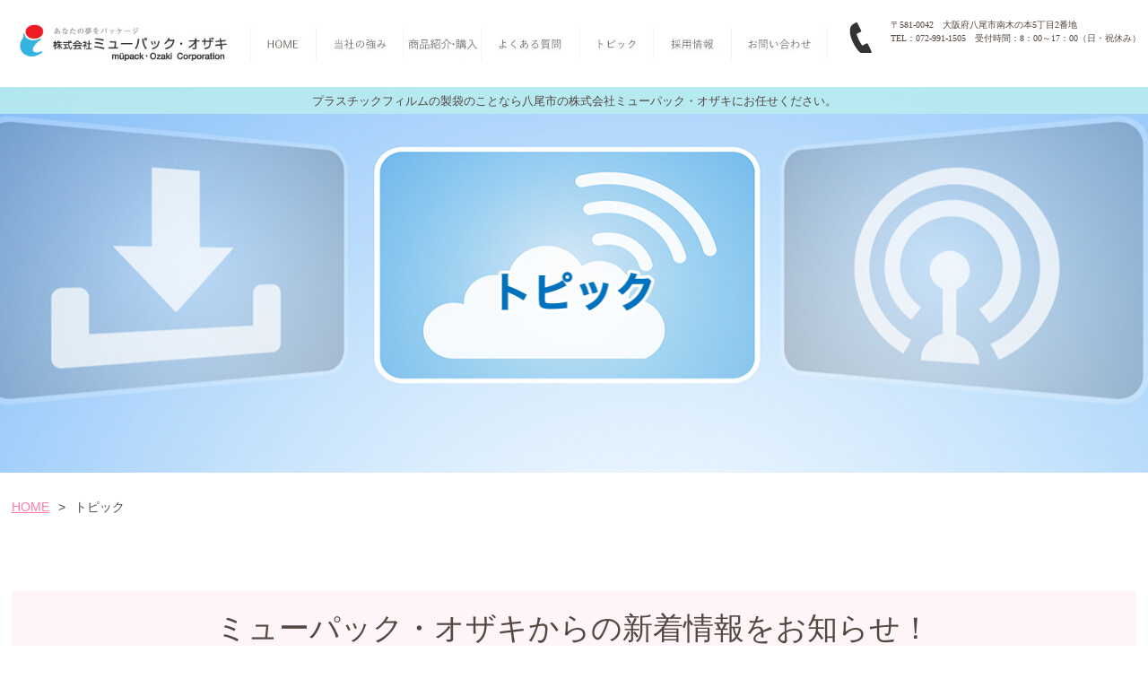

--- FILE ---
content_type: text/html; charset=UTF-8
request_url: https://www.mupack.co.jp/topic.php?archive=2018-09
body_size: 18398
content:
<!DOCTYPE html>
<html lang="ja" dir="ltr">
<head>
<meta charset="UTF-8">
<title>トピック | 株式会社ミューパック・オザキ</title>
<meta http-equiv="X-UA-Compatible" content="IE=edge">
<meta name="viewport" content="width=device-width,initial-scale=1.0,minimum-scale=1.0,maximum-scale=1.0,user-scalable=no">
<meta name="format-detection" content="telephone=no">
<meta name="keywords" content="ミューパック・オザキ,大阪,八尾,プラスチック,製袋,サンプル,販促スライダー,ポーチ,新着情報">
<meta name="description" content="プラスチックフィルムの製袋のことなら八尾市の株式会社ミューパック・オザキにお任せください。ミューパック・オザキからの新着情報をお知らせいたします。">


<!-- OGP -->
<meta property="og:type" content="article">
<meta property="og:url" content="//www.mupack.co.jp/">
<meta property="og:title" content="トピック | 株式会社ミューパック・オザキ">
<meta property="og:image" content="//www.mupack.co.jp/img/og_img.png">
<meta property="og:site_name" content="トピック | 株式会社ミューパック・オザキ">
<meta property="og:description" content="プラスチックフィルムの製袋のことなら八尾市の株式会社ミューパック・オザキにお任せください。ミューパック・オザキからの新着情報をお知らせいたします。">

<link rel="stylesheet" href="//www.mupack.co.jp/css/font-awesome.min.css">
<link rel="stylesheet" href="//www.mupack.co.jp/css/default.css">
<link rel="stylesheet" href="//www.mupack.co.jp/css/common.css">
<link rel="stylesheet" href="//www.mupack.co.jp/css/lightbox.css">

<link rel="stylesheet" href="//www.mupack.co.jp/css/flexslider.css">



<link rel="shortcut icon" href="//www.mupack.co.jp/img/favicon.ico">
<link rel="icon" type="image/png" href="//www.mupack.co.jp/img/favicon.png">
<link rel="apple-touch-icon-precomposed" href="//www.mupack.co.jp/img/apple-touch-icon-152x152.png">

<script src="//www.mupack.co.jp/js/jquery-1.11.0.min.js"></script>
<script src="//www.mupack.co.jp/js/response.min.js"> </script>
<script src="//www.mupack.co.jp/js/pageTop.js"></script>
<script src="//www.mupack.co.jp/js/slip.js"></script>
<script src="//www.mupack.co.jp/js/over.js"></script>






<script src="./js/jquery.flexslider-min.js"></script>








<script>
	$(window).load(function(){
		$('.flexslider').flexslider({
			animation: "fade",
			controlNav: "thumbnails"
		});
	});
</script>


<!--[if lt IE 9]>
<script src="./js/html5shiv.min.js"></script>
<![endif]-->
</head>



<body id="pTop" class="topic" data-responsejs='{ "create": [ { "prop": "width", "prefix": "src", "lazy": true, "breakpoints": [0,592,1001] } ]}'>


<!-- header -->
<header class="cf">
<!-- nav -->
	<p class="hLogo"><a href="./"><img src="./img/logo.jpg" alt="株式会社ミューパック・オザキ あなたの夢をパッケージ mupack・Ozaki corporation"></a></p>

	<nav class="pc">
		<ul class="cf hInNav">
			<li><a href="./"><img src="./img/gnav01_off.jpg" alt="HOME"></a></li>
			<li><a href="./strength.php"><img src="./img/gnav02_off.jpg" alt="当社の強み"></a></li>
			<li><a href="./list.php"><img src="./img/gnav03_off.jpg" alt="商品紹介"></a></li>
			<li><a href="./question.php"><img src="./img/gnav04_off.jpg" alt="よくある質問"></a></li>
			<li><a href="./topic.php"><img src="./img/gnav05_off.jpg" alt="トピック"></a></li>
			<li><a href="./adoption.php"><img src="./img/gnav06_off.jpg" alt="採用情報"></a></li>
			<li><a href="./contact.php"><img src="./img/gnav07_off.jpg" alt="お問い合わせ"></a></li>
		</ul>
	</nav>
	<ul class="cf hTellBox">
		<li class="hTel01 pc">〒581-0042　大阪府八尾市南木の本5丁目2番地<br>
		TEL：072-991-1505　受付時間：8：00～17：00（日・祝休み）
		</li>
		<li class="telBtn sp"><a href="tel:0729911505"><i class="fa fa-phone"></i></a></li>
		<li class="menuBtn sp"><a href="#modal" id="naviOpen"><i class="fa fa-bars"></i></a></li>
	</ul>
<!-- /nav -->
</header><!-- /header -->


<!-- cover -->
<div class="inCoverBox">
	<h1>プラスチックフィルムの製袋のことなら八尾市の株式会社ミューパック・オザキにお任せください。</h1>
	<h2 id="cover02" class="inCover08">
		<img src="./img/incover08.png"  alt="トピック">
	</h2>
</div>

<!-- /cover -->

<ul class="pankuzu cf"><li><a href="./">HOME</a>&gt;</li><li>トピック</li></ul>

<div id="main">

	<div class="contentWrap blogWrap cf">
		<h3 class="stH3">ミューパック・オザキからの新着情報をお知らせ！</h3>

		<div class="blogMain">


	
		
		<dl class="blogTopic">
			<dt>
				ビジネスチャンス発掘フェア2018　＆　成果発表会				<span>2018/09/25</span><span>スタッフブログ</span>
			</dt>
			<dd class="blog02 cf">11月28日・29日　大阪マイドームにて、<br />
【ビジネスチャンス発掘フェア2018】と【成果発表会】の出展が決定しました。<br />
ご来場お待ちしております。<br />
</dd>
		</dl><!--blogTopic-->

		
	
		
		<dl class="blogTopic">
			<dt>
				中小企業　新ものづくり・新サービス展　出展決定！				<span>2018/09/20</span><span>スタッフブログ</span>
			</dt>
			<dd class="blog01">
				<ul class="cf colmFl02">
					<li class="first0">
						<ul class="flexslider flex01">
							<li>
								<ul class="slides">

									
									<li data-thumb="https://system5-site-one.ssl-link.jp/mupack/uploads/topic/15/5ba60079e744915_l.png">
										<img src="https://system5-site-one.ssl-link.jp/mupack/uploads/topic/15/5ba60079e744915_l.png" alt="【写真0】">
									</li>

									
									<li data-thumb="https://system5-site-one.ssl-link.jp/mupack/uploads/topic/15/5ba60134a929215_l.JPG">
										<img src="https://system5-site-one.ssl-link.jp/mupack/uploads/topic/15/5ba60134a929215_l.JPG" alt="【写真1】">
									</li>

									
								</ul><!--slides-->
							</li>
						</ul><!--flexslider flex01-->
					</li>
					<li>単独では初めてとなる東京展示会です。<br />
本格的なブースを作るために、構想を練っております。<br />
いつもと違ったブースになること間違えなし！！<br />
是非ご来場ください！<br />
</li>
				</ul>
			</dd>
		</dl><!--blogTopic-->

		
	
		
		<dl class="blogTopic">
			<dt>
				大阪勧業展2018へ出展致します。				<span>2018/09/17</span><span>スタッフブログ</span>
			</dt>
			<dd class="blog01">
				<ul class="cf colmFl02">
					<li class="first0">
						<ul class="flexslider flex01">
							<li>
								<ul class="slides">

									
									<li data-thumb="https://system5-site-one.ssl-link.jp/mupack/uploads/topic/14/5ba82678c777a14_l.JPG">
										<img src="https://system5-site-one.ssl-link.jp/mupack/uploads/topic/14/5ba82678c777a14_l.JPG" alt="【写真0】">
									</li>

									
								</ul><!--slides-->
							</li>
						</ul><!--flexslider flex01-->
					</li>
					<li>10月17日（水）・18日（木）の２日間<br />
マイドーム大阪にて大阪勧業展にＫＰネットワークでグループ出展いたします。<br />
是非ご来場ください。</li>
				</ul>
			</dd>
		</dl><!--blogTopic-->

		
	
		
		<dl class="blogTopic">
			<dt>
				みせるばやお法人向け企画（第一回社員ランチミーティング）開催				<span>2018/09/12</span><span>スタッフブログ</span>
			</dt>
			<dd class="blog01">
				<ul class="cf colmFl02">
					<li class="first0">
						<ul class="flexslider flex01">
							<li>
								<ul class="slides">

									
									<li data-thumb="https://system5-site-one.ssl-link.jp/mupack/uploads/topic/13/5b9b17eda541f13_l.JPG">
										<img src="https://system5-site-one.ssl-link.jp/mupack/uploads/topic/13/5b9b17eda541f13_l.JPG" alt="【写真0】">
									</li>

									
									<li data-thumb="https://system5-site-one.ssl-link.jp/mupack/uploads/topic/13/5b9b17ef461ea13_l.JPG">
										<img src="https://system5-site-one.ssl-link.jp/mupack/uploads/topic/13/5b9b17ef461ea13_l.JPG" alt="【写真1】">
									</li>

									
								</ul><!--slides-->
							</li>
						</ul><!--flexslider flex01-->
					</li>
					<li>みせるばやお法人向け企画第一弾として、社員ランチミーティングを開催致しました。<br />
普段外に出ない社員さん達に集まっていただき、情報交換&交流をしていただきました。<br />
社員さんもいろんな情報交換ができ、有意義なランチタイムとなりました。</li>
				</ul>
			</dd>
		</dl><!--blogTopic-->

		
	



		</div><!-- /blogMain -->

		<div class="blogSide"><!-- /blogSide -->
			<div class="blogSidetip">
				<h4>カテゴリー</h4>
				<ul class="category">


<li><a href="//www.mupack.co.jp/topic.php?cate_id=5">スタッフブログ</a></li>
<li><a href="//www.mupack.co.jp/topic.php?cate_id=1">新着情報</a></li>


				</ul>
			</div>
			<div class="blogSidetip blogcate">
				<h4>アーカイブ</h4>
				<ul class="category">

<li><a href="//www.mupack.co.jp/topic.php?archive=2026-01">2026年01月(2)</a></li>
<li><a href="//www.mupack.co.jp/topic.php?archive=2025-12">2025年12月(1)</a></li>
<li><a href="//www.mupack.co.jp/topic.php?archive=2025-11">2025年11月(4)</a></li>
<li><a href="//www.mupack.co.jp/topic.php?archive=2025-10">2025年10月(1)</a></li>
<li><a href="//www.mupack.co.jp/topic.php?archive=2025-07">2025年07月(1)</a></li>
<li><a href="//www.mupack.co.jp/topic.php?archive=2025-06">2025年06月(1)</a></li>
<li><a href="//www.mupack.co.jp/topic.php?archive=2025-05">2025年05月(1)</a></li>
<li><a href="//www.mupack.co.jp/topic.php?archive=2025-03">2025年03月(1)</a></li>
<li><a href="//www.mupack.co.jp/topic.php?archive=2025-02">2025年02月(1)</a></li>
<li><a href="//www.mupack.co.jp/topic.php?archive=2025-01">2025年01月(2)</a></li>
<li><a href="//www.mupack.co.jp/topic.php?archive=2024-12">2024年12月(2)</a></li>
<li><a href="//www.mupack.co.jp/topic.php?archive=2024-11">2024年11月(1)</a></li>
<li><a href="//www.mupack.co.jp/topic.php?archive=2024-10">2024年10月(2)</a></li>
<li><a href="//www.mupack.co.jp/topic.php?archive=2024-09">2024年09月(1)</a></li>
<li><a href="//www.mupack.co.jp/topic.php?archive=2024-08">2024年08月(3)</a></li>
<li><a href="//www.mupack.co.jp/topic.php?archive=2024-07">2024年07月(3)</a></li>
<li><a href="//www.mupack.co.jp/topic.php?archive=2024-05">2024年05月(1)</a></li>
<li><a href="//www.mupack.co.jp/topic.php?archive=2024-04">2024年04月(4)</a></li>
<li><a href="//www.mupack.co.jp/topic.php?archive=2024-03">2024年03月(2)</a></li>
<li><a href="//www.mupack.co.jp/topic.php?archive=2024-02">2024年02月(1)</a></li>
<li><a href="//www.mupack.co.jp/topic.php?archive=2024-01">2024年01月(1)</a></li>
<li><a href="//www.mupack.co.jp/topic.php?archive=2023-12">2023年12月(3)</a></li>
<li><a href="//www.mupack.co.jp/topic.php?archive=2023-11">2023年11月(2)</a></li>
<li><a href="//www.mupack.co.jp/topic.php?archive=2023-10">2023年10月(1)</a></li>
<li><a href="//www.mupack.co.jp/topic.php?archive=2023-09">2023年09月(3)</a></li>
<li><a href="//www.mupack.co.jp/topic.php?archive=2023-08">2023年08月(2)</a></li>
<li><a href="//www.mupack.co.jp/topic.php?archive=2023-07">2023年07月(2)</a></li>
<li><a href="//www.mupack.co.jp/topic.php?archive=2023-03">2023年03月(5)</a></li>
<li><a href="//www.mupack.co.jp/topic.php?archive=2023-01">2023年01月(2)</a></li>
<li><a href="//www.mupack.co.jp/topic.php?archive=2022-12">2022年12月(1)</a></li>
<li><a href="//www.mupack.co.jp/topic.php?archive=2022-11">2022年11月(2)</a></li>
<li><a href="//www.mupack.co.jp/topic.php?archive=2022-09">2022年09月(2)</a></li>
<li><a href="//www.mupack.co.jp/topic.php?archive=2022-08">2022年08月(1)</a></li>
<li><a href="//www.mupack.co.jp/topic.php?archive=2022-07">2022年07月(1)</a></li>
<li><a href="//www.mupack.co.jp/topic.php?archive=2022-05">2022年05月(2)</a></li>
<li><a href="//www.mupack.co.jp/topic.php?archive=2022-04">2022年04月(2)</a></li>
<li><a href="//www.mupack.co.jp/topic.php?archive=2022-03">2022年03月(2)</a></li>
<li><a href="//www.mupack.co.jp/topic.php?archive=2022-01">2022年01月(4)</a></li>
<li><a href="//www.mupack.co.jp/topic.php?archive=2021-12">2021年12月(2)</a></li>
<li><a href="//www.mupack.co.jp/topic.php?archive=2021-11">2021年11月(3)</a></li>
<li><a href="//www.mupack.co.jp/topic.php?archive=2021-10">2021年10月(1)</a></li>
<li><a href="//www.mupack.co.jp/topic.php?archive=2021-09">2021年09月(1)</a></li>
<li><a href="//www.mupack.co.jp/topic.php?archive=2021-07">2021年07月(1)</a></li>
<li><a href="//www.mupack.co.jp/topic.php?archive=2021-03">2021年03月(2)</a></li>
<li><a href="//www.mupack.co.jp/topic.php?archive=2021-01">2021年01月(1)</a></li>
<li><a href="//www.mupack.co.jp/topic.php?archive=2020-08">2020年08月(2)</a></li>
<li><a href="//www.mupack.co.jp/topic.php?archive=2020-06">2020年06月(1)</a></li>
<li><a href="//www.mupack.co.jp/topic.php?archive=2020-04">2020年04月(1)</a></li>
<li><a href="//www.mupack.co.jp/topic.php?archive=2019-11">2019年11月(2)</a></li>
<li><a href="//www.mupack.co.jp/topic.php?archive=2019-10">2019年10月(2)</a></li>
<li><a href="//www.mupack.co.jp/topic.php?archive=2019-08">2019年08月(1)</a></li>
<li><a href="//www.mupack.co.jp/topic.php?archive=2019-06">2019年06月(1)</a></li>
<li><a href="//www.mupack.co.jp/topic.php?archive=2019-04">2019年04月(1)</a></li>
<li><a href="//www.mupack.co.jp/topic.php?archive=2019-03">2019年03月(2)</a></li>
<li><a href="//www.mupack.co.jp/topic.php?archive=2018-12">2018年12月(2)</a></li>
<li><a href="//www.mupack.co.jp/topic.php?archive=2018-11">2018年11月(1)</a></li>
<li><a href="//www.mupack.co.jp/topic.php?archive=2018-10">2018年10月(1)</a></li>
<li><a href="//www.mupack.co.jp/topic.php?archive=2018-09">2018年09月(4)</a></li>
<li><a href="//www.mupack.co.jp/topic.php?archive=2018-08">2018年08月(6)</a></li>
<li><a href="//www.mupack.co.jp/topic.php?archive=2018-06">2018年06月(1)</a></li>
<li><a href="//www.mupack.co.jp/topic.php?archive=2018-05">2018年05月(1)</a></li>

				</ul>
			</div>
		</div><!--blogSide-->
	</div><!--contentWrap blogWrap-->

</div><!-- /#main -->


<!-- footer -->
<p id="pageTop"><a href="#pTop"><img src="./img/pagetop_off.png" alt="ページトップへ"></a></p>

<!-- footer -->
<footer class="pc">
	<div class="fLinkWrap">
		<ul class="fLink cf">
			<li><a href="./">HOME</a></li>
			<li><a href="./strength.php">当社の強み</a></li>
			<li><a href="./flow.php">受注～納品までの流れ</a></li>
			<li><a href="./list.php">商品紹介・購入</a></li>
			<li><a href="./voice.php">お客様の声</a></li>
			<li><a href="./question.php">よくある質問</a></li>
			<li><a href="./topic.php">トピック</a></li>
			<li><a href="./staff.php">スタッフ紹介</a></li>
			<li><a href="./adoption.php">採用情報</a></li>
			<li><a href="./company.php">会社概要</a></li>
			<li><a href="./contact.php">お問い合わせ</a></li>
			<li><a href="./privacy.php">プライバシーポリシー</a></li>
		</ul>
	</div>
	<div class="fLinkWrap02">
		<p class="fLogo"><img src="./img/f_logo.jpg" alt="株式会社ミューパック・オザキ"></p>
		<p class="fAddBox">□住所：〒581-0042　大阪府八尾市南木の本5丁目2番地 　□FAX：072-993-9946</p>
		<p class="fAddTellBox">TEL：072-991-1505			<span>受付時間：8：00～17：00（日・祝休み）</span>
		</p>
		<ul class="cf">
			<li><a href="./adoption.php" class="btn_style03">採用情報はこちら</a></li>
			<li><a href="./contact.php" class="btn_style03">お問い合わせ</a></li>
		</ul>
	</div>

	<p class="copyright"><small>Copyright &copy; 株式会社ミューパック・オザキ. All Rights Reserved.</small></p>
</footer>
<!-- /footer -->


<div class="sp">

	<nav>
		<ul>
			<li><a href="./">HOME</a></li>
			<li><a href="./strength.php">当社の強み</a></li>
			<li><a href="./flow.php">受注～納品までの流れ</a></li>
			<li><a href="./list.php">商品紹介・購入</a></li>
			<li><a href="./voice.php">お客様の声</a></li>
			<li><a href="./question.php">よくある質問</a></li>
			<li><a href="./topic.php">トピック</a></li>
			<li><a href="./staff.php">スタッフ紹介</a></li>
			<li><a href="./adoption.php">採用情報</a></li>
			<li><a href="./company.php">会社概要</a></li>
			<li><a href="./contact.php">お問い合わせ</a></li>
			<li><a href="./privacy.php">プライバシーポリシー</a></li>
		</ul>
	</nav>

	<footer>
		<div class="f_inner">
			<ul>
				<li><a href="#pTop"><i class="fa fa-long-arrow-up"></i>ページトップ</a></li>
				<li><a href="tel:0729911505"><i class="fa fa-phone"></i>お電話</a></li>
				<li><a href="./contact.php"><i class="fa fa-envelope"></i>メール</a></li>
			</ul>

		</div>
		<p class="copyright">Copyright &copy; 株式会社ミューパック・オザキ. All Rights Reserved.</p>
	</footer>

</div><!-- footer -->


<!-- slide_menu -->
<div id="modal">
	<div class="page_slide_navi">
		<p class="btn-close"><a href="javascript:$.pageslide.close()">閉じる</a></p>

		<ul id="slide_navi">
			<li><a href="./">HOME</a></li>
			<li><a href="./strength.php">当社の強み</a></li>
			<li><a href="./flow.php">受注～納品までの流れ</a></li>
			<li><a href="./list.php">商品紹介・購入</a></li>
			<li><a href="./voice.php">お客様の声</a></li>
			<li><a href="./question.php">よくある質問</a></li>
			<li><a href="./topic.php">トピック</a></li>
			<li><a href="./staff.php">スタッフ紹介</a></li>
			<li><a href="./adoption.php">採用情報</a></li>
			<li><a href="./company.php">会社概要</a></li>
			<li><a href="./contact.php">お問い合わせ</a></li>
			<li><a href="./privacy.php">プライバシーポリシー</a></li>
		</ul>
	</div>
</div>

<script src="./js/jquery.pageslide.js"></script>
<script>
$(document).ready(function(){
	$('#naviOpen').pageslide({ direction: 'left', modal: true });
});
</script>
<script src="./js/data-img.js"></script>

<script src="./js/flickity-docs.min.js"></script><!-- /slide_menu -->


</body>
</html>

--- FILE ---
content_type: text/css
request_url: https://www.mupack.co.jp/css/common.css
body_size: 70131
content:
@charset "utf-8";

/*-----------------------------------------------------------
全体スタイル
-----------------------------------------------------------*/

body {
	width: 100% !important;
	color: #534741;
	font-size: 16px;
	line-height: 1.6;
	overflow: hidden;
}

body {
    font-family: "游ゴシック", Meiryo, "游ゴシック", "Yu Gothic", "ヒラギノ角ゴ ProN W3", "Hiragino Kaku Gothic ProN", sans-serif;
}


/*リンク表示方法*/

a {
	text-decoration: underline;
}

a:link {
	color: #29ABE2;
}

a:visited {
	color: #4d66b3;
}

a:active {
	color: #4d4db3;
}

.btn_style01 {
	width: 100%;
	max-width: 358px;
	margin: 0 auto 0;
	padding: 5px 4% 1px;
	display: block;
	font-size: 16px;
	text-align: center;
	text-decoration: none;
	border-radius: 20px;
	border:  1px solid;
	color: #FF7BAC !important;
	background: url(../img/next_btn.png) no-repeat 92.5% center, #ffffff;
}

.btn_style02 {
	width: 100%;
	max-width: 358px;
	margin: 0 auto;
	padding: 5px 4% 1px;
	display: block;
	font-size: 16px;
	text-align: center;
	text-decoration: none;
	border-radius: 20px;
	border:  1px solid;
	color: #F7931E !important;
	background: url(../img/next_btn02.png) no-repeat 92.5% center, #ffffff;
}

.btn_style03 {
	width: 100%;
	max-width: 358px;
	margin: 0 auto;
	padding: 5px 4% 1px;
	display: block;
	font-size: 16px;
	text-align: center;
	text-decoration: none;
	border-radius: 20px;
	border:  1px solid;
	color: #00a99d !important;
	background: url(../img/next_btn03.png) no-repeat 93.5% center, #ffffff;
}

.btn_style04 {
	width: 100%;
	max-width: 358px;
	margin: 0 auto;
	padding: 23px 4% 19px;
	display: block;
	font-size: 16px;
	text-align: center;
	text-decoration: none;
	border-radius: 40px;
	border:  1px solid;
	color: #00a99d !important;
	background: url(../img/next_btn03.png) no-repeat 93.5% center, #ffffff;
}

.adoption2 #contactForm .btn_style03 {
	padding: 13px 4% 8px;
	margin: 0 auto 50px;
}

.btn_style01:hover {
	background: url(../img/next_btnw.png) no-repeat 92.5% center, #FF7BAC;
	color: #fff!important;
	border: 1px solid #FF7BAC;
}

.btn_style02:hover {
	background: url(../img/next_btnw.png) no-repeat 92.5% center, #F7931E;
	color: #fff!important;
	border: 1px solid #F7931E;
}

.btn_style03:hover {
	background: url(../img/next_btnw.png) no-repeat 93.5% center, #00A99D;
	color: #fff!important;
	/* border: 1px solid #00A99D; */
}

.btn_style04:hover {
	background: url(../img/next_btnw.png) no-repeat 93.5% center, #00A99D;
	color: #fff!important;
}

/*-----------------------------------------------------------
PCサイズ
-----------------------------------------------------------*/

.pc {
	display: block;
}

.sp, .spTel {
	display: none;
}

.pcTel {
	display: inline;
}


/*-----------------------------------------------------------
header
-----------------------------------------------------------*/

.headerUl {
	margin: 15px 0 0;
}

.headerUl:after {
	content: '';
	display: block;
	clear: both;
}

.headerUl li {
	float: left;
}

.logo {
	width: 234px;
}

.logo a:hover img {
	opacity: 1;
}

.hTel01 {
    background: url(../img/h_tel01.png) no-repeat 35px 10px;
    padding: 8px 5px 5px 70px;
    font-size:  13px;
    margin:  27px 0 0 0;
    font-family:  "游ゴシック";
}

 .hTel01 > span {
    font-weight: bold;
    font-size: 16px;
    display: block;
    line-height: 16px;
}

.headerAdd {
	width: 520px;
	margin: 0 0 0 10px;
	text-align: right;
}

.headerTel {
	width: 221px;
	margin: 0 0 0 15px;
	padding: 7px 0 0;
}

header > nav {
    max-width: 865px;
    width:  100%;
    float:  left;
    margin: 27px 0 30px;
}

.hTellBox {
    float: left;
    display: table-cell;
}

.hLogo {
    float:  left;
    margin: 27px 0 0 0;
    display:  table-cell;
}

header {
    width:  100%;
    max-width:  1920px;
    margin:  0 auto;
}

.ui-widget-content {
    background:  #fff !important;
}

.ui-widget-content {
    border: 1px solid #b8ecf0;
}
/*-----------------------------------------------------------
テーブル共通
-----------------------------------------------------------*/

table {
	border-collapse: separate;
}

th {
	background: #B8ECF0;
}

td {
	background: #F1FBFC;
	color: #555;
}


/*-----------------------------------------------------------
 nav
-----------------------------------------------------------*/


nav ul:after,
nav:after {
	content: '';
	display: block;
	clear: both;
}

nav > ul li {
	float: left;
	display:  table-cell;
}

nav li a {
	display: block;
}

nav > ul li {
    padding: 3px 0 0 0;
}


/*-----------------------------------------------------------
#slide
-----------------------------------------------------------*/

#modal {
	display: none;
}

/*-----------------------------------------------------------
#cover
-----------------------------------------------------------*/
.coverBox {
    width:  100%;
    max-width:  1920px;
    margin:  0 auto;
    position:  relative;
}

.coverBox h1 {
    text-align:  center;
    font-size:  13px;
    font-weight: 500;
    background: rgba(184, 236, 240, 0.9);
    padding: 6px 0 4px;
    line-height: 1.6;
    z-index: 100;
    position: absolute;
    top:  0;
    width:  100%;
}

#cover {
	max-width: 1920px;
	width: 100%;
	margin: 0 auto 0;
}

#cover .sp {
	display: none !important;
}

#cover li {
	width: 100%;
}

#cover img {
	width: 1000px;
	margin: 0 auto;
	display: block;
}

.cover01 {
	background: url(../img/cover01_bg.jpg)no-repeat center top;
	background-size:cover;
}

.cover02 {
	background: url(../img/cover02_bg.jpg)no-repeat center top;
	background-size:cover;
}

.cover03 {
	background: url(../img/cover03_bg.jpg)no-repeat center top;
	background-size:cover;
}

.cover04 {
	background: url(../img/cover04_bg.jpg)no-repeat center top;
	background-size:cover;
}


/*-- 中ページカバー --*/

.privacy #cover {
	background: #555;
}

.company #cover {
	background: #444;
}

.contact #cover {
	background: #777;
}

.list #cover {
	background: #ccc;
}



/*-----------------------------------------------------------
 #main
-----------------------------------------------------------*/

.mainWrap {
	width: 1000px;
	margin: 30px auto 0;
}

#main {
	width: 100%;
	max-width: 1920px;
	margin:  0 auto;
}

.contWrap01 {
    background: url(../img/conte01_bg.jpg)no-repeat center top;
    padding: 50px 0 50px 0;
}

.contWrap02 {
    background: url(../img/conte02_bg.jpg)no-repeat center top;
    padding: 50px 0 50px 0;
}

.contWrap03 {
    background: url(../img/conte03_20230925_bg.jpg)no-repeat center top;
    padding: 50px 0 50px 0;
}

.conteBlock {
    background: rgba(255, 255, 255, 0.9);
    max-width: 1000px;
    width: 98%;
    margin:  0 auto;
    text-align:  center;
}

.conte01:before{
	position: absolute;
	width: 31px;
	height: 22px;
	right: 1%;
	top: -15px;
	background: url(../img/mark01.png) no-repeat top center;
	content: "";
	background-size: contain;
}

.conte02:before{
	position: absolute;
	width: 31px;
	height: 22px;
	right: 1%;
	top: -15px;
	background: url(../img/mark02.png) no-repeat top center;
	content: "";
	background-size: contain;
}

.conte03:before{
	position: absolute;
	width: 31px;
	height: 22px;
	right: 1%;
	top: -15px;
	background: url(../img/mark03.png) no-repeat top center;
	content: "";
	background-size: contain;
}

.conte01 {
    border-top: 10px solid #FFB0CD;
    padding: 0 0 50px;
    position:  relative;
}

.conte02 {
    border-top: 10px solid #FCD4A5;
    padding:  0 0 50px;
     position:  relative;
}

.conte03 {
    border-top: 10px solid #99DDD8;
    padding: 0 0 50px;
     position:  relative;
}

.conte01 dl {
    background: url(../img/conte_logo01.png)no-repeat center bottom;
}

.conte02 dl {
    background: url(../img/conte_logo02.png)no-repeat center bottom;
}

.conte03 dl {
    background: url(../img/conte_logo03.png)no-repeat center bottom;
}

.conteBlock dt {
    margin: 40px 0 31px 0;
}

.conteBlock p {
    color: #534741;
    font-size:  16px;
    line-height: 1.8;
    font-weight: 500;
}

.conteBlock .conte01Btn {
    margin: 31px 0 0 0;
}

.conte02 .conte01Btn {
    margin: 59px 0 0 0;
}

.conte03 .conte01Btn {
    margin: 31px 0 0 0;
}

.conteBlock  a {
    font-size:  18px;
}

.h2Dl {
    padding: 39px 0 0 0;
    text-align:  center;
    font-size: 34px;
    font-weight: 500;
    color: #534741;
}

.contDllist {
    float: left;
    width: 22.7%;
    border: 9px solid #B8ECF0;
    margin: 0 0 0 3%;
    padding: 15px 1.4% 10px 1.6%;
}

.contUlDl {
    width: 1320px;
    margin: 37px auto 0;
}

.contDltitle {
    text-align:  center;
    display: block;
    font-size: 34px;
    text-align:  center;
    color: #8AB1B4;
    line-height: 1.4;
}

.contDllist:first-child {
    margin: 0;
}

.contDllist .contDltitle02 {
    color:  #8AB1B4;
    text-align:  center;
    display: inherit;
    line-height:  1;
    font-size:  12px;
    margin: 0 0 7px;
}

.contDllist p:first-child {
    padding: 17px 0 4px;
}

.topInfoImg {
    display:  block;
    position:  relative;
    width:  100%;
    height:  0;
    padding: 0 0 66%;
    overflow: hidden;
}

.contDd02 {
    text-align:  center;
}

.contDd01 {
    text-align:  center;
}

.contDd03 {
    font-size:  14px;
    margin: 12px 0 0 0;
    line-height: 1.75;
}

.contDllist dt {
    position:  relative;
    height:  auto;
}

.contWrap05 {
    background: url(../img/conte05.jpg)no-repeat center top;
    margin: 80px 0 0 0;
    padding: 41px 0 23px 0;
}

.insuranceBox2 {
    position:  relative;
    z-index: 2;
    top: -30px;
}
.h2Con05 {
    text-align:  center;
    font-size:  34px;
    color:  #534741;
    font-weight: 500;
    padding: 0 0 35px;
}

.conte05 {
    width: 98%;
    margin:  0 auto;
    max-width:  800px;
    position:  relative;
}

.insuranceBox2 > li {
    float: left;
    width: 30%;
    margin: 0 0 0 4.5%;
}

.insuranceBox2 > li:first-child {
    margin: 0 0 0 1%;
}

.conte05 .conte05Text {
    text-align:  center;
    font-size:  16px;
    color:  #534741;
    margin: 5px 0 0 0;
    line-height: 1.8;
}

.conte05Btn {
    margin: 40px 0 0 0;
}


.bnrBot02 {
    width: 96%;
    max-width: 1320px;
    margin: 51px auto 0;
}

.bnrBot02 > li {
    float: left;
    width: 23.1%;
    margin: 0 0 0 2.53%;
}

.bnrBot02 > li:first-child {
    margin: 0;
}

.conte05Btn a {
    padding: 7px 0 3px;
    font-size:  18px;
}

.bnrBot02 li {
    text-align:  center;
}

.bnrBot02 span {
    margin: 16px;
    display:  inline-block;
}

.fLinkWrap02 ul li {
    float:  left;
    width:  358px;
}

.fLinkWrap02 ul {
	max-width: 756px;
	width:  100%;
	margin: 34px auto 0;
}

.fLinkWrap02 ul li:first-child {
    margin:  0 40px 0 0;
}

.contDllist a:hover {
    text-decoration: none;
}

.effect-img {
	width: 220px;
	height: 120px;
	margin: 20px auto 15px;
	transition-duration: 0.5s;
}

.effect-img img{
  width: 100%;
  cursor: pointer;
}

.effect-img:hover{
  box-shadow: 7px 7px 7px rgba(0,0,0,0.5);
  transform: translateY(-7px);
  transition-duration: 0.5s;
}



/*-----------------------------------------------------------
 footer
-----------------------------------------------------------*/
.fAddBox {
    text-align:  center;
    color:  #534741;
    font-size:  13px;
    letter-spacing: 0.5px;
    margin: 25px 0 0 0;
}

.fAddTellBox {
    text-align:  center;
    font-size:  20px;
    font-weight: 500;
    margin: 25px 0 0 0;
    color:  #534741;
}

.fAddTellBox span {
    display:  block;
    font-size:  13px;
}
.copyright {
	background: #B8ECF0;
	color: #534741;
	margin: 39px auto 0;
}

.copyright small {
    width: 96%;
    max-width: 1200px;
    margin: 0 auto;
    padding: 17px 0 12px;
    display: block;
    text-align: center;
    letter-spacing: -0.2px;
}

.fLinkWrap02 ul li a {
    padding: 8px 0 5px;
    background: url(../img/next_btn03.png) no-repeat 94.2% center;
}

.fLinkWrap02 ul li + li a {
    padding: 8px 0 5px;
    background: url(../img/next_btn03.png) no-repeat 95.5% center;
}

.fLinkWrap02 ul li a:hover {
    padding: 8px 0 5px;
    background: url(../img/next_btnw.png) no-repeat 94.2% center,#00A99D;
}

.fLinkWrap02 ul li + li a:hover {
    padding: 8px 0 5px;
    background: url(../img/next_btnw.png) no-repeat 95.5% center,#00A99D;
}

.fLinkWrap {
    text-align:  center;
    background: #fff5f8;
}

.fLogo {
    width: 96%;
    max-width: 310px;
    margin: 40px auto 0;
}

.fLink {
    text-align: center;
    padding: 37px 2% 37px;
    letter-spacing: 0.5px;
}

.fLink > li {
    display: inline-block;
    line-height: 12px;
    padding: 0 0 0 2px;
}

.fLink > li:first-child {
    border-left: none;
}

.fLink > li > a {
    color: #f14b94;
    font-size: 14px;
    text-decoration: none;
    padding: 0 2px;
}

.fLink > li > a:hover {
    text-decoration: underline;
}

.copyright small {
    width: 1000px;
    margin: 0 auto 0;
    padding: 16px 0 14px;
    display: block;
    text-align: center;
}


/* 全ページ共通クラス
----------------------------------------------------------- */

/*--- パンくず ---*/

.pankuzu {
    width: 98%;
    max-width:  1320px;
    margin: 0 auto;
    font-size: 12px;
    padding: 27px 0 32px;
}

.pankuzu li {
    margin: 0 0 0 10px;
    display: inline;
    color:  #534741;
    font-size: 14px;
}

.pankuzu li:first-child {
    margin: 0;
}

.pankuzu li a {
    margin: 0 10px 0 0;
    color: #FF7BAC;
}

.pankuzu li a:hover {
    color: #0071BC;
}


/*--- ページトップ ---*/
#pageTop {
	position: fixed;
	bottom: 450px;
	right: 25px;
	z-index: 9999;
}


/* -- お問い合わせ -- */
.contactWrap01 .inner{
	width: 96%;
	max-width: 1320px;
	margin: 0 auto;
	padding: 80px 0;
}

.contactWrap01 h2{
	text-align: center;
	margin-bottom: 75px;
}

.contactWrap01 .text_area{
	background: #fff;
	margin: 40px 0;
	padding: 25px 2%;
	background: #fff5f8;
}

.contactWrap01 .text_area li:first-child{
	border-bottom: 1px dotted #ccc;
	padding-top: 0;
	padding-bottom: 20px;
}

.contactWrap01 .text_area li{
	padding: 20px 0 0;
	line-height:  2;
}

input {
	vertical-align: middle;
}

.btnBox1 {
	text-align: center;
}

.contact_cf .clearForm,.contact_cf .clearForm2 {
	padding: 10px 5px;
}

.choose_list1 > li {
	width: 410px;
	margin: 0 0 0 10px;
	float: left;
}

.choose_list1 > li:first-child {
	margin: 0;
}

.choose_list1 {
	width: 410px;
	margin: 20px auto;
}

.contact_tb td span {
	margin: 9px 0 0;
	display: block;
}

.clearForm, .clearForm2, .toHome {
    max-width: 410px;
    width: 96%;
    padding: 15px 5px;
    cursor: pointer;
    outline: 0;
    background: #e8c896;
    color: #fff !important;
    font-size: 100%;
    border: none;
    font-weight: bold;
    transition: .2s;
    -moz-transition: .2s;
    -webkit-transition: .2s;
}

.clearForm:hover,
.clearForm2:hover,
.toHome:hover {
	background: #ffc975;
	color: #FFF;
}

.toHome {
	margin: 50px auto 0 !important;
	text-decoration: none;
	display: block;
	text-align: center;
}

#name, #post, #company, #mail, #mail2, #mail_confirm, textarea, #url, #date, #budget, #size, #number, #sozai, #company, #kana, #tel, #msg, #msg2  ,#companyname01 ,#staff2, #kana2 {
	width: 650px;
}

#msg,#msg2 {
	height: 100px;
}

#zip1, #zip2 {
	width: 150px;
}

#city, #pref, #add {
	width: 580px;
	margin: 2px 0 0 10px;
}

#add {
    margin: 2px 0 0 40px;
}

textarea {
	width: 90%;
	padding: 10px 5px;
}

input,
textarea,
button,
select,
option {
	outline: none;
}

input[type="text"] {
	height: 25px;
	padding: 5px;
}

input[type="text"],
textarea,
select,
option {
	border: 1px solid #CCC;
}

button {
	border: none;
	outline: none;
	background: none;
}

.form_notice1 {
	font-size: 85.714%;
	display: block;
	margin: 5px 0 0;
}

.form_notice2 {
	font-size: 87.5%;
}

.modification_wrap {
	overflow: hidden;
}

.modification {
	width: 221px;
	float: left;
	margin: 0 0 0 246px;
}

.send_bt {
	width: 221px;
	float: right;
	margin: 0 245px 0 0;
}

.error_style {
	color: #FF0000;
	display: block;
	margin: 8px 0 0;
}

.contact_tb {
	width: 1200px;
	margin: 0 auto;
}

.contact_tb th {
	width: 250px;
	text-align: left;
	position: relative;
	line-height: 1.4;
}

.contact_tb th, .contact_tb td {
	padding: 13px 10px 10px 20px;
	font-size: 15px;
	border-bottom: 1px solid #ccc;
	position: relative;
}

.contact_tb th div {
    text-align: center;
    display: inline-block;
    margin: 0 8%;
}

.contact_tb .con_menu {
    text-align: center;
}

.contact_tb th em {
	background: #00A99D;
	color: #FFFFFF;
	padding: 2px 5px;
	margin-left: 5px;
	display:  inline-block;
	right: 10px;
	font-size: 85.714%;
}

.aftersend {
    text-align: center;
    margin: 20px auto 0;
}
/*-- エラーチェック --*/

.formError {
	top: 20px !important;
	left: 40px !important;
}

.zip2formError {
	left: 220px !important;
}

.prefformError, .cityformError, .addformError {
	top: 0 !important;
	left: 80px !important;
}

.zip1 label {
	position: relative;
}


/*-- 送信前ダイアログ --*/

.ui-dialog {
    margin: auto;
    position: absolute;
    left: 0 !important;
    right: 0 !important;
}

.ui-corner-all.ui-button-text-only:focus {
	color: #737373;
    background: #fff;
    outline: none;
    border-color: #ccc;
}

.ui-corner-all.ui-button-text-only:hover {
    color: #fff;
    background: #3bccc1;
    outline: none;
    border-color: #ccc;
    transition: .3s;
}

.ui-widget-header {
    background: #3bccc1 !important;
    border-color: #fff !important;
}

.ui-dialog .ui-dialog-content,
.ui-button-text-only .ui-button-text {
	font-family: "メイリオ", Meiryo, "ヒラギノ角ゴ ProN W3", "Hiragino Kaku Gothic ProN", sans-serif !important;
}


/* TOP
----------------------------------------------------------- */

/*-- メインヴィジュアル スライダー --*/

.bx-wrapper {
	/* margin: 0 0 20px !important; */
	position: relative;
}

.bx-controls-direction {
	width: 100%;
	position: absolute;
	top: 50%;
}

.bx-controls-direction a {
	width: 32px;
	height: 32px;
	margin: -16px 0 0;
	position: absolute;
	top: 50%;
	z-index: 9999;
	outline: 0;
	text-indent: -9999px;
}

.bx-prev {
	left: 1% !important;
	background: url(./../img/prev.png) no-repeat 0 0;
	background-size: contain;
}

.bx-next {
	right: 1% !important;
	background: url(./../img/next.png) no-repeat 100% 0;
	background-size: contain;
}


/*-- スクロールバーデザイン --*/

.scroll-pane {
	width: 100% !important;
	height: 300px; /*箱の高さ*/
	margin: 10px auto 0;
	overflow-y: auto;
}

.scroll-pane:focus {
	outline: none;
}

.jspContainer {
	width: 100% !important;
	overflow: hidden;
	position: relative;
}

.jspPane {
	width: 100% !important;
	position: absolute;
}

.jspVerticalBar {
	width: 20px;
	position: absolute;
	top: 0;
	right: -5px;
}

.jspArrowUp, .jspArrowDown {
	margin : 0;
	padding: 0;
	display: block;
	cursor : pointer;
	background: url(../img/scroll_top.png) no-repeat center;
}

.jspArrowDown {
	background: url(../img/scroll_bottom.png) no-repeat center;
}

.jspTrack {
	background: url(./../img/scroll_bg1.png) repeat-y;
	position: relative;
	background-position: center;
}

.jspDrag {
	width: 4px;
	margin: 0 auto;
	background: #6b6b6b;
	position: relative;
	cursor: pointer;
	border-radius: 8px;
	-moz-border-radius: 8px;
	-webkit-border-radius: 8px;
}

.jspArrow.jspDisabled {
	cursor: default;
}

.jspVerticalBar .jspArrow {
	height: 20px;
}

.jspVerticalBar .jspArrow:focus {
	outline: none;
}


/* 新着情報
----------------------------------------------------------- */

.news li {
	width: 660px;
	margin: 0 10px;
}

.news dl {
	width: 660px;
	padding: 10px 5px 5px;
	border-top: 1px solid #555;
}

.news li:first-child dl {
	border-top: none;
}


/*-----------------------------------------------------------
 中ページ
-----------------------------------------------------------*/

.leadTxt {
	margin: 30px auto 0;
	padding: 20px;
	background: #ccc;
}

#cover02 img {
    display:  block;
    margin:  0 auto;
    width:  100%;
    max-width:  1000px;
}

.inCoverBox h1 {
    text-align:  center;
    font-size:  13px;
    font-weight: 500;
    background: rgba(184, 236, 240, 0.9);
    padding: 6px 0 4px;
    line-height: 1.6;
    z-index: 100;
    position: absolute;
    top:  0;
    width:  100%;
}

.inCoverBox {
    max-width:  1920px;
    width:  100%;
    margin:  0 auto;
}

.inCoverBox {
    position:  relative;
}
/*-- カバー --*/

.inCover02 {
    background: url(../img/incover02_bg.jpg)no-repeat center top;
    background-size:  cover;
}

.inCover03 {
    background: url(../img/incover03_bg.jpg)no-repeat center top;
    background-size:  cover;
}

.inCover04 {
    background: url(../img/incover04_bg.jpg)no-repeat center top;
    background-size:  cover;
}

.inCover05 {
    background: url(../img/incover04_bg.jpg)no-repeat center top;
    background-size:  cover;
}

.inCover06 {
    background: url(../img/incover06_bg.jpg)no-repeat center top;
    background-size:  cover;
}

.inCover07 {
    background: url(../img/incover07_bg.jpg)no-repeat center top;
    background-size:  cover;
}

.inCover08 {
    background: url(../img/incover08_bg.jpg)no-repeat center top;
    background-size:  cover;
}

.inCover09 {
    background: url(../img/incover09_bg.jpg)no-repeat center top;
    background-size:  cover;
}

.inCover10 {
    background: url(../img/incover11_bg.jpg)no-repeat center top;
    background-size:  cover;
}

.inCover11 {
    background: url(../img/incover11_20230925_bg.jpg)no-repeat center top;
    background-size:  cover;
}

.inCover12 {
    background: url(../img/incover11_bg.jpg)no-repeat center top;
    background-size:  cover;
}

.inCover13 {
    background: url(../img/incover13_bg.jpg)no-repeat center top;
    background-size:  cover;
}

.inCover14 {
    background: url(../img/incover14_bg.jpg)no-repeat center top;
    background-size:  cover;
}

.inCover15 {
    background: url(../img/incover15_bg.jpg)no-repeat center top;
    background-size:  cover;
}

/* 当社の強み
----------------------------------------------------------- */
.conteWrap {
    width: 98%;
    max-width:  1320px;
    margin:  0 auto;
    padding: 0 0 50px;
}

.stH3 {
    font-size:  34px;
    font-weight:  500;
    text-align:  center;
}

.stWrap01 {
    background: #F1FBFC;
    padding: 0;
}

.stWrap01 .stH3 {
    padding: 41px 0 0;
}

.stWrapUl  > li {
    float: left;
    width: 31%;
    margin: 0 0 0 3.3333333%;
}

.stWrapUl02 {
    margin: 49px 0 0;
}

.stWrapUl02 > li:first-child {
    margin:  0 auto;
}

.stWrapUl  > li:first-child {
    margin: 0;
}

.stWrapUl {
    margin: 45px 0 0;
}

.stWrap01 > div > p {
    text-align:  center;
    margin: 45px 0 0;
    line-height: 1.8;
}

.stWrapUl02 > li {
    background:  #fff;
    border: 3px solid #B8ECF0;
    color:  #ED1E79;
    font-weight:  bold;
    width: 100%;
    max-width:  800px;
    margin: 41px auto 0;
    padding: 8px 5px 8px;
}

.stWrap02 h3 {
    margin: 42px 0 0;
}

.stWrapUl03 {
    width: 100%;
    max-width: 1320px;
    margin: 5px 0 0;
}

.stWrapUl03 > li {
    float: left;
    width: 23%;
    max-width: 300px;
    margin: 39px 0 0 3%;
}


.stWrapUl03  .stMagine0 {
    margin: 39px 0 0 0;
}

.st03Title {
    display:  block;
    background: #B8ECF0;
    text-align:  center;
    font-size:  16px;
    color:  #534741;
    font-weight: 520;
    padding: 9px 0 6px 0;
}

.stWrapUl03 dd {
    background: #F1FBFC;
    font-size:  14px;
    padding: 7px 3% 20px;
}

.stText {
    border: solid 1px #B8ECF0;
    color: #6DA0A3;
    font-size:  15px;
    padding: 20px 2% 32px;
    margin: 60px 0 0;
    line-height: 2.2;
}

.stbtnWrap {
    margin: 40px 0 0;
}

.stbtnWrap p {
    float:  left;
    width: 48%;
    margin:  0 1%;
}

.st02Btn a {
    font-size:  18px;
    padding: 7px 3% 10px;
    line-height: 1.4;
    border-radius: 35px;
}

.stWrap03 {
    background: #F1FBFC;
    padding:  40px 0 50px;
    margin: 52px 0 0;
}

.stWrapUl04 li {
    float:  left;
}

.stWrapUl04 > li + li {
    border: #B8ECF0 solid 1px;
    background: #fff;
    text-align:  center;
    width: 63.378788%;
    padding: 35px 1% 34px;
}

.stWrapUl04 li:first-child {
    width: 34.621212%;
    max-width:  406px;
    margin: 0 5% 0 0;
}

.stWrapUl04 p {margin: 27px 0 0;}

.stWrapUl04 p:first-child {
    margin:  0;
}

.stWrapUl04 {
    margin: 46px 0 0;
}

.stWrap03Img {
    text-align:  center;
    background:  #fff;
    margin: 50px 0 0;
    padding: 29px 0 30px;
}

.stWrap04 ul li {
    float: left;
    width: 30%;
    margin: 0 0 0 5%;
}

.stWrap04 ul li:first-child {
    margin: 0;
}

.stWrap04 h3 {
    margin: 40px 0 0;
}

.stWrap04 ul {
    margin: 46px 0 0;
}

.stWrap04Text {
    border: 1px solid #B8ECF0;
    text-align:  center;
    padding: 25px 1% 25px;
    margin: 56px 0 52px;
    color:  #534741;
    line-height: 1.7;
}

/* 入荷～納品までの流れ
----------------------------------------------------------- */

.flow #main {
    background: #F1FBFCF1;
}

.flWrap01 h3 {
    padding: 38px 1% 47px;
}

.flWrap01 dl {
    border: #B8ECF0 3px solid;
    background:  #fff;
    color: #534741;
    margin: 99px 0 0;
    position:  relative;
}


.flWrap01 {
	width:  1320px;
	margin:  0 auto;
}

.flWrap01 dt {
    text-align:  center;
    color:  #534741;
    font-size:  26px;
    padding: 4px 1% 2px;
    background:  #B8ECF0;
}

.flBox p {
    float:  left;
    width:  47.5%;
    padding: 0 0 0 15%;
}

.flBox p + p {
    float:  right;
    width:  47.5%;
    padding: 7% 0.5% 10px;
    line-height:  1.7;
}

.flBox01 {
    background: url(../img/float_icon01.png)no-repeat 4% 47.5%;
    background-size: 9%;
}

.flBox02 {
    background: url(../img/float_icon02.png)no-repeat 4% 47.5%;
    background-size: 9%;
}

.flBox03 {
    background: url(../img/float_icon03.png)no-repeat 4% 47.5%;
    background-size: 9%;
}

.flBox04 {
    background: url(../img/float_icon04.png)no-repeat 4% 47.5%;
    background-size: 9%;
}


.flBox05 {
    background: url(../img/float_icon05.png)no-repeat 4% 47.5%;
    background-size: 9%;
}


.flBox06 {
    background: url(../img/float_icon06.png)no-repeat 4% 47.5%;
    background-size: 9%;
}


.flBox07 {
    background: url(../img/float_icon07.png)no-repeat 4% 47.5%;
    background-size: 9%;
}


.flBox08 {
    background: url(../img/float_icon08.png)no-repeat 4% 47.5%;
    background-size: 9%;
}


.flBox {
    padding: 30px 0 30px;
}

.flWrap01 .flmargin {
    margin:  0;
}

.flWrap01 dl:after {
    position: absolute;
    width: 78px;
    height: 40px;
    left: 0;
    margin:  auto;
    top: -73px;
    right: 0;
    background: url(../img/float_arrow.png) no-repeat top center;
    content: "";
    background-size: contain;
}

.fl07A a {
    display:  inline-block;
    color:  #FF7BAC;
    margin: 34px 0 0;
}

.fl07A a:hover {
    text-decoration: none;
}

.flWrap01 .flmargin:after {
    display:  none;
}

.flBtn a {
    padding: 7px 1% 3px;
    font-size:  18px;
    font-weight: 530;
}

.flText {
    text-align:  center;
    margin: 35px 0 39px;
}

/* 商品紹介
----------------------------------------------------------- */

.listLeft {
    float:  left;
}

.listRight {
    float: right;
}

.listWrap {
    width: 96%;
    max-width:  1320px;
    margin:  0 auto;
}

.listUl01 > li {
    width:  46%;
}

.listUl01 > li +li {
    width: 54%;
    background: #B8ECF0;
    padding: 118px 2% 20px;
    line-height: 1.8;
}

.listUl02 > li {
	width: 46%;
}

.listUl02 > li +li {
    background: #F8CDB8;
    width: 54%;
    padding: 134px 2% 20px;
    line-height: 1.8;
}

.listUl03 {
	width: 98%;
	text-align: center;
	margin: 10px auto;
    display:-webkit-box;
    display:-moz-box;
    display:-ms-flexbox;
    display:-webkit-flex;
    display:-moz-flex;
    display:flex;
    -webkit-box-lines:multiple;
    -moz-box-lines:multiple;
    -webkit-flex-wrap:wrap;
    -moz-flex-wrap:wrap;
    -ms-flex-wrap:wrap;
    flex-wrap:wrap;
}

.listUl03 > li {
	position: relative;
	height: 370px;
    margin: 1.5% 1.7%;
    padding: 2%;
    width: calc(93% /2);
    list-style:none;
}

.listUl03 > li.bl {
	background: #bbedfa;
}

.listUl03 > li.pk {
	background: #ffc8d9;
}

.listUl03 > li.bl .listTitle{
	color: #ff7f9d;
	font-size: 127%;
	font-weight: 700;
}

.listUl03 > li.pk .listTitle{
	color: #6bdeff;
	font-size: 127%;
	font-weight: 700;
}

.listUl03 > li.bl .com,
.listUl03 > li.pk .com {
	text-align:left;
	padding-left: 5%;
}

.list #main {
    background: #F1FBFC;
    color:  #534741;
}

.listTitle {
    display: block;
    font-size:  26px;
    margin: 0 0 15px;
    font-weight: 530;
}

.listWrap h3 {
    padding: 40px 0 44px;
}

.listWrap > p {
    text-align:  center;
    margin: 39px 0 40px;
}

.listWrap  .listBtn01 {
    margin:  0;
}

.listBtn01 a {
    padding: 6px 1% 4px;
    font-size:  18px;
    font-weight: 540;
}

/* main_sub
----------------------------------------------------------- */

.contentWrap {
    width:  98%;
    max-width:  1320px;
    margin:  0 auto;
}

.blogQa > dt {
    background: #b8ecf0;
    position:  relative;
    color: #fff;
    font-size: 18px;
    font-weight: bold;
    padding: 16px 2% 13px 57px;
}

.recruitSubBtn {
    display:  inline-block;
    font-size:  14px;
    border:  1px solid;
    padding: 2px;
    float:  right;
}

.blogQa > dd {
    padding: 20px 3% 20px 57px;
    background: url(../img/question01.png) no-repeat 5px 5px;
    font-size: 15px;
}

.blogWrap {
    margin:  50px auto 0;
    padding: 0 0 140px;
}

.blogMain {
    float: left;
    width: 75%;
}

.blogMain > dl:first-child {
    margin: 0 auto;
}

.blogSidetip {
    margin:  40px auto 0;
}

.blogSide {
    float: right;
    width: 23%;
}

.blogSide > div:first-child {
    margin: 0 auto;
}

.blogSidetip > h4 {
    background: #00A99D;
    color: #fff;
    text-align:  center;
    padding: 8px 2%;
}

.questionRight {
    width: 68%;
    margin: 0 0 0 2%;
	float: left;
}

.questionLeft {
	width: 30%;
	float: left;
}

.category >  li {
    text-align:  center;
    background: url(../img/next_bnr_arrow.png) no-repeat 94% center;
    border-top: solid 1px #fff;
}

.category {
	    text-align:  center;
        background: #b8ecf0;

}

.category > li > a {
    display: block;
    text-decoration: none;
    color: #534741;
    padding:  10px 2% 5px;
}

.category > li > a:hover {
    text-align:  center;
    background: url(../img/next_btn02.png) no-repeat 94% center, #00a99d;
    color: #fff;
}

.blog, .blogTopic, .blogQa {
    border: solid 3px #B8ECF0;
    margin: 30px auto 0;
}

.blog > dd, .blogTopic > dd {
    padding: 30px 3%;
}

.blog > dt {
    position:  relative;
    background: #cf111b;
    color:  #fff;
    font-size:  18px;
    font-weight:  bold;
    padding: 16px 110px 13px 57px;
}

.blogTopic > dt {
    position: relative;
    background: #B8ECF0;
    color: #fff;
    font-size: 18px;
    font-weight: bold;
    padding: 16px 20px 13px;
}

.blogTopic > dt > span {
    font-size: 13px;
    font-weight: normal;
    display:  inline-block;
    float: right;
}

.topic .blogTopic > dt > span {
    font-size: 13px;
    font-weight: normal;
    display:  inline-block;
    float: right;
    margin:  0 1%;
}

.blog > dt > span {
    font-size:  13px;
    font-weight:  normal;
    position:  absolute;
    right:  3%;
    top: 18px;
}

.blog > dt > img, .blogTopic > dt > img, .blogQa > dt > img {
    position:  absolute;
    display:  block;
    left: -3px;
    top:  -3px;
}

.blog01 > ul > li {
    float: left;
    width:  48.5%;
    margin:  0 0 0 3%;
}

.blog01 > ul > li:first-child {
    margin:  0;
    position: relative;
}

.blog01 > ul > li:first-child > img {
    display:  block;
    width:  auto;
    height:  auto;
    max-width:  100%;
    max-height: 100%;
    position: absolute;
    top: 0;
    left: 0;
    bottom: 0;
    right: 0;
    margin: auto;
}

.blogWrap h3 {
    margin: 40px 0 50px;
    padding: 15px 1%;
    background: #fff5f8;
}



/* ページャ
----------------------------------------------------------- */
.pager {
    margin:  30px auto 0;
    text-align: center;
}

.pager > li {
    display: inline-block;
    width: 40px;
    margin: 0 0.5%;
}

.pagerEx a {
    border:  #00A99D 1px solid;
    background:  #fff!important;
}

.pager > li > a {
    text-align: center;
    text-decoration: none;
    color: #534741;
    /* border:  1px #00A99D solid; */
    display: block;
    background: #B8ECF0;
    border-radius: 100%;
    padding: 9px 0 6px;
}

.pager > li > .pre {
    color: #0D3386;
    border: solid 1px #0D3386;
    background: #fff;
}

.pager > li > a:hover {
    background: #00a99d;
    color: #fff;
}

.pager > li > em {
    background: #00A99D;
    display:  block;
    border-radius: 100%;
    padding: 9px 0 6px;
    color: #fff;
}


.pager > li > a:hover {
    background: #00a99d!important;
}
/* プライバシーポリシー
----------------------------------------------------------- */


.privacyBox01 dt {
	margin: 20px 0 0;
	padding: 0 5px;
	display: inline-block;
	font-weight: bold;
	color: #b8ecf0;
}

.privacy dt:first-child {
	margin: 0;
}

.privacyBox01 dd {
	font-size: 16px;
	margin: 0px 10px 0;
}

.privacyWrap01 {
    margin: 53px auto 0;
}

.privacyBox01 {
    max-width:  1120px;
    width:  100%;
    border: solid 1px #b8ecf0;
    margin:  40px auto 0;
    padding: 35px 40px;
    color: #666;
    line-height: 28px;
}

.m_inner {
    width:  98%;
    max-width:  1320px;
    margin: 30px auto;
}

.contactBox01 {
    text-align:  center;
}

.privacy .privacyBox01 > p {
    line-height: 28px;
    font-size: 16px;
    margin:  0 0 20px;
    text-align: left;
    }


.contact_tb {
	width: 100%;
	margin: 0 auto;
	max-width: 1320px;
}

.comTit01 {
    font-size:  36px;
    color: #ff6694;
    text-align:  center;
    font-weight:  normal;
    width:  100%;
    line-height: 1;
    padding: 0 0 8px;
    margin:  0 0 40px 0;
    border-bottom: solid 3px #fff5f8;
}

.contactWrap01 .text_area a:hover {
    text-decoration:  none;
}
/* 会社概要
----------------------------------------------------------- */

.company table {
	width: 1000px;
	margin: 30px auto 0;
}

.company th {
	width: 170px;
	padding: 10px 10px 10px 20px;
	border-bottom: 1px solid #fff;
}

.company td {
	width: 470px;
	padding: 10px 10px 10px 20px;
	border-bottom: 1px solid #fff;
}

.company iframe {
	width: 1000px;
	height: 280px;
	margin: 30px auto 0;
}


/* 商品一覧（不要な場合は消す）
----------------------------------------------------------- */

.listUl {
	width: 960px;
	margin: 30px auto 0;
}

.listUl li {
	width: 220px;
	margin: 0 10px;
	float: left;
	text-align: center;
}

.listUl .ulBr {
    margin: 0;
}

.listUl dd {
	margin: 5px 0 20px;
}

.listUl dd p {
	border-top: 1px solid #ccc;
	padding: 5px 5px 2px;
	font-size: 14px;
}

.listUl dd p:first-child {
	border: none;
}


/* 商品詳細）
----------------------------------------------------------- */
.clum2Main {
    float: left;
    width: 78%;
    /* margin: 0 0 0 2%; */
}

.clum2Side01 {
    float: right;
    width: 22%;
    max-width: 260px;
    margin: 50px auto 0;
}

.listWrap01 {
    margin:  20px auto 0;
}

.detail {
    color: #534741;
}

.productCategory > h4 {
    background: #00A99D;
}

.clum2Side01 h4 {
    width:  100%;
    font-size:  16px;
    color:  #fff;
    padding: 8px 0;
    text-align:  center;
    font-weight:  normal;
}

.brandCategory > h4 {
    background: #929539;
}

.productCategory > ul > li {
    text-align:  center;
    background: url(../img/next_bnr_arrow.png) no-repeat 94% center, #B8ECF0;
}

.productCategory > ul > li:hover {
    text-align:  center;
    background: url(../img/next_btn02.png) no-repeat 94% center, #00a99d;
}

.productCategory > ul > li > a {
    display:  block;
    color: #fff;
    text-decoration:  none;
}

.clum2Side01 > div > ul > li {
    text-align: center;
    border-top: solid 1px #fff;
}

.clum2Side01 > div > ul > li > a {
    display: block;
    color: #534741;
    text-decoration: none;
    padding: 7px 0;
}

.brandCategory > ul > li {
    background: url(../img/next_btn02.png) no-repeat 94% center, #bec088;
}

.brandCategory > ul > li:hover {
    background: url(../img/next_btn02.png) no-repeat 94% center, #29abe2;
}

.brandCategory {
    margin: 20px auto 0;
}

.productsBox01 {
    width: 100%;
    margin: 0 auto 0;
    max-width: 1050px;
}

.productsBox01 > li {
    width: 28.3%;
    float:  left;
    margin: 50px 2.5% 0;
    border: solid 1px #B8ECF0;
    background:  #fff;
    padding: 10px 10px 15px;
}

.productName {
    font-size:  14px;
    /* background: #ebf1f6; */
    text-align:  center;
}

.productName > a {
    text-decoration:  none;
    color: #808080;
    display:  block;
    padding: 6px 0;
    font-weight:  540;
}

.productsBox01 > li > dl > dt {
    /* padding: 10px; */
}

.priceTit {
    font-size:  14px;
    /* background: #00558d; */
    text-align:  center;
    margin: 16px 0 0;
}

.priceTit > a {
    color: #fff;
    padding: 6px 0 4px;
    display:  block;
    font-size:  18px;
    font-weight: 540;
    text-decoration:  none;
}

.banerareaSide {
    margin:  20px auto 0;
}

.banerareaSide >
 li {
    margin: 0 0 10px;
}


.productName > a:hover {
    text-decoration:  underline;
}


.productsBox01 > li > dl > dt:hover {
    opacity:  0.7;
}

.productsBox01 > li > dl > dt > a > img {
    position: absolute;
    max-width: 100%;
    max-height: 100%;
    top: 0;
    bottom: 0;
    right: 0;
    left: 0;
    margin: auto;
    display:  block;
}

.productsBox01 > li > dl > dt > a {
    padding: 0px 0 74%;
    text-align: center;
    position: relative;
    margin: 0 auto;
    display:  block;
}

.listShopBtn {
    text-align:  center;
    }

.listBtn04 {
    margin:  20px 0 0;
}

.listUl01 {
    margin: 50px 0 0;
}

/*商品詳細*/

.detailWrap01 {
    margin: 20px auto 0;
}

.styleTit3 {
    font-size:  34px;
    font-weight:  500;
    text-align:  center;
}

.detailWrap01 .flex-control-thumbs li {
    width: 18%;
    margin: 0 1% 10px;
    border: solid 1px #ebf1f6;
}

.detailWrap01 .flexslider {
    width: 860px;
    margin: 0 auto;
    border: 0;
}

.detailWrap01 .slides img {
    width: auto;
    height:  auto;
    position: absolute;
    max-width: 100%;
    max-height: 100%;
    top: 0;
    bottom: 0;
    right: 0;
    left: 0;
    margin: auto;
    display: block;
}

.detailWrap01 .slides > li {
    padding: 0 0 4%;
    text-align: center;
    position: relative;
    margin: 0 auto;
    display: block;
}

.detailDlList {
    border: 3px solid #b8ecf0;
    margin:  20px 0 0;
}

.detailWrap01 .flex-control-thumbs > li {
    padding: 0px 0 14%;
    text-align: center;
    position: relative;
    margin: 0 1% 20px;
    display: block;
}

.detailProduct {
    margin: 50px auto 0;
}

.detailWrap01 .flex-viewport {
    border: solid 1px #ebf1f6;
}

.proPrice01 > li {
    float:  left;
    width: 33.333%;
    background: #b8ecf0;
    color: #534741;
    text-align:  center;
    border: 2px solid #fff;
    padding: 10px 2px;
    font-size:  16px;
}


.proInfoTitle {
    margin:  10px 0 0;
}

.proPrice01 {
    max-width:  1320px;
    width:  100%;
}

.proPrice01 > li:first-child {
    background: #b8ecf0;
}

.proPrice02> li {
    float:  left;
    width:  50%;
    background: #ffeded;
    color: #ff1d25;
    text-align:  center;
    padding: 10px 2px;
    font-size:  16px;
}

.proPrice02 > li:first-child {
    background: #ff777c;
    color:  #fff;
}

.promainInfo {
    margin:  30px auto 0;
}

.proDtle > li {
    float:  left;
    width:  50%;
    background: #ebf1f6;
    color: #808080;
    text-align:  center;
    padding: 10px 2px;
    font-size:  16px;
}

.proDtle > li:first-child {
    background: #00558d;
    color:  #fff;
}

.promainInfo > li+li+li+li {
    /* margin: 0 0 20px 0px; */
    /* display:  block; */
}

.promainInfo > li > a {
    margin: 0 0 0 auto;
}

.prosubInfo {
    /* width:  880px; */
    margin: 10px auto 0;
    background: #f7f9fb;
    padding: 20px 2%;
    font-size:  14px;
}

.subMaker {
    margin: 20px 0 0;
}

.subMaker >li {
    display: inline-block;
}

.subSize > li {
    display:  inline-block;
}

.subSize {
    background: #99bbd1;
    color:  #fff;
    padding: 19px 20px 19px;
    margin:  20px 0 0;
}

.subElments {
    padding:  0 20px;
}

.subColor {
    padding:  0 20px;
}

.probigInfo > dl {
    border: solid 1px #ebf1f6;
    padding:  20px;
    margin: 30px auto 0;
}

.probigInfo > dl > dt {
    position:  relative;
    width:  100%;
    height:  0;
    padding: 0 0 81%;
}

.probigInfo > dl > dt > img {
    position:  absolute;
    width:  auto;
    height:  auto;
    max-width:  100%;
    max-height:  100%;
    display:  block;
    margin:  auto;
    top: 0;
    left:  0;
    bottom:  0;
    right:  0;
}



.probigInfo > dl
 dd {
    color: #808080;
    font-size:  14px;
    margin: 20px auto 0;
}

.proPrice02 > li+li {
    font-weight: bold;
}

/*-- flexslider --*/

.flexslider {
	width: 100%;
	margin: 0;
	border: 0;
}

.topic .flexslider {
    margin:  0;
}

#carousel {
	width: 670px !important;
	margin: 10px auto 0;
}

#carousel li {
	width: 113px !important;
	margin: 0 6px 0 0 !important;
}

.lb-number {
	display: none !important;
}

/* detail
----------------------------------------------------------- */

.detailDlList {
    border: 3px solid #b8ecf0;
}

.detailDlList dt {
    background: #b8ecf0;
    font-size:  20px;
    padding:  10px 1%;
}

.detailDlList dd {
    padding: 20px;
}

.detailDlList dd p {
    margin:  10px 0;
}

.detailText01 {
    border: 1px #b8ecf0 dashed;
    margin: 20px 0 0;
    padding:  10px;
}

.movie {
    margin: 20px 0 0;
}

/* お客様の声
----------------------------------------------------------- */

.voice .blog01 > ul > li:first-child {
    margin:  0;
    position: relative;
    padding: 0 0 20%;
}

/* ブログ内フレックススライダー
----------------------------------------------------------- */
.flex-control-thumbs li {
    width:  20%;
    height:  0;
    padding: 0 0 13%;
    position: relative;
}

.topic .flex-control-thumbs li {
    width: 33%;
    height:  0;
    padding: 0 0 20%;
    position: relative;
}

.flex-control-thumbs li > img {
    display: block;
    position: absolute;
    width: auto;
    height: auto;
    max-width:  100%;
    max-height:  100%;
    top: 0;
    left:  0;
    bottom:  0;
    right:  0;
    margin:  auto;
}

.flex-direction-nav a {
    height:  50px;
    top: 40%;
}

.flex-direction-nav a:before {
    color: #0d3386;
}

.flexslider .slides > li > img {
    width:  auto;
    height:  auto;
    display:  block;
    max-width: 100%;
    max-height:  100%;
    position: absolute;
    top: 0;
    left:  0;
    bottom: 0;
    right:  0;
    margin:  auto;
}

.topic .flexslider .slides > li {
    height:  0;
    padding: 0 0 65%;
}

.flex-direction-nav a{
	height: 50px!important;
}

/*エントリー------------------------------------------------*/
.entryWrap01 {
  width: 96%;
  max-width: 1320px;
  margin: 0 auto;
}

.entryWrap01 h3 {
    margin: 73px 0 0;
}

.entryText {
    margin: 32px 0 0;
    background: #FCEBC5;
    padding: 26px 20px 20px 25px;
    font-size:  15px;
    line-height:  2;
}

.entryText a {
    color: #F7931E;
}

.entryText02 {
    font-size:  15px;
    line-height:  2;
    margin: 23px 0 33px;
}

.entryText03 {
    font-size:  15px;
}

.entryText03 a {
    color:  #F7931E;
}

.entryText a:hover {
    text-decoration:  none;
}

.entryText03 a:hover {
    text-decoration:  none;
}

/*採用情報こてい*/
.adoption2Wrap  table {
	width: 96%;
	max-width:1320px;
	margin: 30px auto 0;
	border-top: 1px solid #fff;
}

.adoption2Wrap th {
	width: 170px;
	padding: 10px 10px 10px 20px;
	text-align: center;
	border-bottom: 1px solid #ffffff;
}

.adoption2Wrap td {
	width: 470px;
	padding: 10px 10px 10px 20px;
	border-bottom: 1px solid #ccc;
	background: #FFFDF8;
}

.staffConte01 {
    max-width:  1320px;
    width:  100%;
    margin:  50px auto 0;
}

.staffConte01 > ul > li {
    width:  48%;
    float:  left;
    margin:  0 1%;
}

.staffConte01 > ul > li:first-child {
    text-align:  center;
}

.staff .blog01 > ul > li:first-child {
    margin:  0;
    position: relative;
    padding: 0 0 50%;
}

.staffConte01 p {
    line-height:  1.8;
}

.staff .colmFl02 li + li {
    line-height: 1.8;
}

.adoptionWrap01 {
    background:  #F1FBFC;
    width:  100%;
    max-width:  1920px;
    margin:  0 auto;
    padding: 0 0 51px;
    text-align:  center;
}

.adoptionWrap01 h3 {
    padding: 40px 0 0;
}

.adoptionWrap01 p {
    width:  96%;
    max-width:  1320px;
    margin: 44px auto 0;
    border: 1px solid #B8ECF0;
    background:  #fff;
    padding: 24px 1% 25px;
    line-height: 1.9;
}

.adoptionWrap02 h3 {
    margin: 40px 0 0;
}

.adoptionWrap02 ul li {
    float:  left;
    width:  30%;
    /* min-width: 406px; */
    margin: 44px 1.6% 0;
}

.adoptionWrap02 {
    max-width: 1400px;
    width: 98%;
    margin:  0 auto;
}

.apoBox > p + p {
    margin: 30px 0 0;
}

.apoBox a {
    font-size:  18px;
    font-weight: 530;
    padding: 7px 11% 3px 1%;
}

.apo_img {
    position: relative;
    display: block;
	padding: 0 0 50%;
}

.apo_img img {
	position: absolute;
	max-width: 100%;
	max-height: 100%;
	top: 0;
	bottom: 0;
	right: 0;
	left: 0;
	margin: auto;
	display: block;
}

.apo_img img:hover {
	opacity: 0.7;
}

.adoptionWrap03 {
    text-align:  center;
    background: #B8ECF0;
    padding: 45px 1% 52px;
    margin: 51px 0 0;
}

.adoptionWrap03 a {
    font-size:  18px;
    padding: 5px 1% 4px;
}

.adoptionWrap03 p + p {
    margin: 30px 0 0;
}

.adoption2Wrap p {
    text-align:  center;
    position:  relative;
    padding: 0 0 10%;
}


.adoption2Wrap p img {
    display: block;
    position:  absolute;
    top: 0;
    left:  0;
    right:  0;
    bottom:  0;
    margin:  auto;
    max-height: 100%;
    max-width:  100%;
    width: auto;
    height:  auto;
}

.adoption2Wrap table {
    margin:  50px auto;
}

.entryBtn {
    margin: 0 0 30px;
}

.entryBtn a {
    font-size:  18px;
    padding: 5px 1%;
}

/*追加修正*/

.mynaviBnr {
    margin: 40px 0 0;
}

.mynaviBnr p {
    text-align:  center;
    margin:  10px 0 0;
}

.mynaviBnr img {
    width: 200px;
}

/*-----------------------------------------------------------
会社概要
-----------------------------------------------------------*/
.companyWrap01 {
    margin: 72px auto 0;
}

.companyConte01 {
    max-width:  1000px;
    width:  100%;
    margin:  50px auto 0;
}

.companyConte01 > ul > li {
    width:  48%;
    float:  left;
    margin:  0 1%;
}

.companyConte01 > ul > li:first-child {
    text-align:  center;
}

.companyConte02 {
    background: #FCEBC5;
    padding: 80px 0;
    margin:  50px auto 0;
}

.companyConte03 {
    margin:  50px auto 0;
    padding: 80px 0;
}

.companyConte03 > p {
    text-align:  center;
    margin:  30px auto 0;
}

.companyConte03 > p > span {
    display:  block;
}

.companyConte03 > iframe {
    max-width:  1000px;
    width:  100%;
    margin:  30px auto 0;
    display:  block;
    border:  none;
}

.companyCeo {
    text-align:  right;
    margin:  10px 0 0;
}
/*companytable---------------------------------------------*/
.company table {
	width: 1000px;
	margin: 30px auto 0;
	border-top: 1px solid #ccc;
}

.company th {
	width: 170px;
	padding: 10px 10px 10px 20px;
	border-bottom: 1px solid #ffffff;
}

.company td {
	width: 470px;
	padding: 10px 10px 10px 20px;
	border-bottom: 1px solid #ccc;
	background: #FFFDF8;
}

.visibility-hidden {
    visibility: hidden;
}

.company iframe {
	width: 1000px;
	display:  block;
	border:  none;
	margin: 30px auto;
}

/*入荷～納品までの流れ*/

.flWrap01 {
	width: 96%;
	margin:  0 auto;
}

.staffWrap01 h3 {
    background: #fff5f8;
    padding:  20px 1%;
    font-size: 24px;
    width: 98%;
    max-width: 1320px;
    margin: 0 auto;
}

.movie iframe {
    width:  98%;
    height: 250px;
    max-width: 450px;
    display:  block;
    border:  none;
}

.companyConte03 h3 {
    background: #b8ecf0;
    padding: 10px 1%;
}

.mapText02 li {
    margin:  10px 0;
}

.mapText01 li:first-child {
    background: #fcebc5;
    display:  inline-block;
    padding: 3px 1%;
}

.mapText02 li:first-child {
    background: #b8ecf0;
    display:  inline-block;
    padding: 3px 1%;
}

.mapText02 {
    margin:  25px 0 0;
}

.mapText01 {
    margin:  30px 0 0;
}

.companyWrap01 h3 {
    background: #b8ecf0;
}

.adoption2Wrap h3{
    padding: 10px 1%;
    background: #fff5f8;
    margin: 20px 0;
}

.mapText01 li {
    margin:  10px 0;
}

.staffMini {
    display:  block;
    margin: 20px 0 0;
    background: #ffe4a5;
    padding: 5px 2%;
}

.productCategory a:hover {
    color:  #fff;
}

.ui-button-text {
    background: #b8ecf0;
    border: 1px solid #a2fcff;
}
/*-- 固定ここまで --*/

/* ★★★★★★★★★★★★★★★★★★★★★★★★★★★★★★ */
/* ★★★★★★★★★★★★★★★★★★★★★★★★★★★★★★ */

@media screen and (max-width: 1720px) {

/* ★★★★★★★★★★★★★★★★★★★★★★★★★★★★★★ */
/* ★★★★★★★★★★★★★★★★★★★★★★★★★★★★★★ */

nav > ul li {
	width:  11.560694%;
}

nav > ul  li +li {
	width:  15.028902%;
}

nav > ul li +li + li {
    width:  13.410405%;
}

nav > ul li +li + li + li {
    width:  17.109827%;
}

nav > ul li +li + li + li + li {
    width:  12.83237%;
}

nav > ul li +li + li + li + li + li {
    width:  13.410405%;
}

nav > ul li +li + li + li + li + li + li {
    width:  16.647399%;
}

.hTellBox {
    float: right;
    width:  26.395349%;
    display: table-cell;
}

.hLogo {
    width:  21.802326%;
    display:  table-cell;
}

header > nav {
    width: 50.290698%;
}

.hTel01 {
    padding: 5px 0 7px 20%;
    font-size: 70%;
}


/* ☆☆☆☆☆☆☆☆☆☆☆☆☆☆☆☆☆☆☆☆☆☆☆☆☆☆☆☆☆☆ */

} /* max-width: 1720px ここまで */

/* ☆☆☆☆☆☆☆☆☆☆☆☆☆☆☆☆☆☆☆☆☆☆☆☆☆☆☆☆☆☆ */

/* ★★★★★★★★★★★★★★★★★★★★★★★★★★★★★★ */
/* ★★★★★★★★★★★★★★★★★★★★★★★★★★★★★★ */

@media screen and (max-width: 1365px) {

/* ★★★★★★★★★★★★★★★★★★★★★★★★★★★★★★ */
/* ★★★★★★★★★★★★★★★★★★★★★★★★★★★★★★ */

.stWrapUl03  .stMagine0 {
    margin: 39px 0 0 3%;
}

.stWrapUl03 > li {
    width: 22%;
}

.contUlDl {
    width: 98%;
    margin: 37px auto 0;
}

.hTel01 {
    background: url(../img/h_tel01.png) no-repeat 5px 10px;
    padding: 5px 1px 9px 15%;
    font-size: 62%;
    margin: 15px 0 0 0;
}

.stWrapUl04 > li + li {
    border: #B8ECF0 solid 1px;
    background: #fff;
    text-align:  center;
    width: 65%;
    padding: 35px 1% 34px;
}

.stWrapUl04 li:first-child {
    width: 30%;
    max-width:  406px;
    margin: 0 5% 0 0;
}

.detailWrap01 .flexslider {
    max-width:  860px;
    width:  98%;
}

.staff .blog01 > ul > li:first-child {
    margin:  0;
    position: relative;
    padding: 0 0 50%;
}

.blog01 > ul > li br {
    display:  none;
}
/* ☆☆☆☆☆☆☆☆☆☆☆☆☆☆☆☆☆☆☆☆☆☆☆☆☆☆☆☆☆☆ */

} /* max-width: 1350px ここまで */

/* ☆☆☆☆☆☆☆☆☆☆☆☆☆☆☆☆☆☆☆☆☆☆☆☆☆☆☆☆☆☆ */

/* ★★★★★★★★★★★★★★★★★★★★★★★★★★★★★★ */
/* ★★★★★★★★★★★★★★★★★★★★★★★★★★★★★★ */

@media screen and (max-width: 1050px) {

/* ★★★★★★★★★★★★★★★★★★★★★★★★★★★★★★ */
/* ★★★★★★★★★★★★★★★★★★★★★★★★★★★★★★ */



/* ☆☆☆☆☆☆☆☆☆☆☆☆☆☆☆☆☆☆☆☆☆☆☆☆☆☆☆☆☆☆ */

} /* max-width: 1050px ここまで */

/* ☆☆☆☆☆☆☆☆☆☆☆☆☆☆☆☆☆☆☆☆☆☆☆☆☆☆☆☆☆☆ */


/* ★★★★★★★★★★★★★★★★★★★★★★★★★★★★★★ */
/* ★★★★★★★★★★★★★★★★★★★★★★★★★★★★★★ */

@media screen and (max-width: 1000px) {

/* ★★★★★★★★★★★★★★★★★★★★★★★★★★★★★★ */
/* ★★★★★★★★★★★★★★★★★★★★★★★★★★★★★★ */


/*-----------------------------------------------------------
全体スタイル
-----------------------------------------------------------*/

img {
	width: auto;
	max-width: 100%;
	height: auto;
}





/*-----------------------------------------------------------
header
-----------------------------------------------------------*/

header {
	width: 100%;
	position:  relative;
}
header h1 {
	font-size: 80%;
}

.logo {
	width: 28%;
}

.headerAdd {
	width: 45%;
	margin: 0 0 0 1%;
	font-size: 90%;
}

.headerTel {
	width: 25%;
	height: auto;
	margin: 0 0 0 1%;
}

/*-----------------------------------------------------------
cover
-----------------------------------------------------------*/

#cover {
    max-width: 1000px;
}

#cover img {
	width: 100%;
}


/*-----------------------------------------------------------
#main
-----------------------------------------------------------*/

.mainWrap {
    width: 98%;
}



/*-----------------------------------------------------------
nav
-----------------------------------------------------------*/
.hLogo {
    width: 100%;
    float: none;
    margin: 20px 0 0 0;
    display:  block;
    max-width:  375px;
}

.hTel01 {
    padding: 5px 1px 9px 15%;
    margin: 18px 0 0 0;
}

header > nav {
    width: 100%;
    margin: 20px auto 30px;
    float:  none;
    /* padding: 0 0 0 1%; */
}
.hTellBox {
    width: auto;
    position:  absolute;
    right:  40px;
    top: -10px;
}

/*-----------------------------------------------------------
footer
-----------------------------------------------------------*/

.copyright small {
	width: 96%;
}




/* 全ページ共通クラス
----------------------------------------------------------- */

.pankuzu {
	width: 98%;
}


/* トップページ
----------------------------------------------------------- */

.conte02 .txtBox {
    width: 96%;
    padding: 2%;
}

.news li {
    width: 94%;
    margin: 0 1%;
}

.news dl {
    width: 98%;
    font-size: 90%;
}

.scroll-pane {
	width: 100% !important;
}


/* 中ページ
----------------------------------------------------------- */

.leadTxt {
	padding: 20px 2%;
	font-size: 100%;
}

.privacy dt {
	padding: 0 1%;
}

.privacy dd {
	margin: 10px 2%;
}

.company table {
	width: 98%;
}

.company th {
	width: 30%;
	padding: 10px 2%;
	border-bottom: 1px solid #fff;
}

.company td {
	padding: 10px 2%;
	border-bottom: 1px solid #fff;
}

.company iframe {
	width: 100%;
}

.listUl {
	width: 100%;
	margin: 30px auto 0;
}

.listUl li {
	width: 31.3%;
	margin: 0 1%;
}


/*-- お問い合わせ --*/

.clearForm,
.clearForm2 {
	width: 96%;
	padding: 15px 2%;
}

.contact_tb {
	width: 98%;
}

.contact_tb th {
	width: 30%;
	padding: 13px 2% 10px;
	font-size: 80%;
}

.contact_tb td {
	padding: 13px 2% 10px;
	font-size: 80%;
}

.contact_cf .clearForm,.contact_cf .clearForm2 {
	padding: 10px 5px;
}

.choose_list1 > li {
	width: 48%;
	margin: 0 0 0 2%;
}

.choose_list1 > li:first-child {
	margin: 0 auto;
	float:  none;
}

.choose_list1 {
	width: 60%;
	margin: 20px auto;
}

#name, #post, #company, #mail,#mail2, #mail_confirm, textarea, #url, #date, #budget, #size, #number, #sozai, #company, #kana, #tel, #msg, #msg2  ,#companyname01 ,#staff2, #kana2{
	width: 96%;
}

#zip1, #zip2 {
	width: 40%;
}

#city, #pref {
	width: 95%;
	margin: 2px 0 0 2%;
}

#add {
	width: 95%;
	margin: 2px 0 0 2%;
}

/*-- エラーチェック --*/

.formError {
	top: 20px !important;
	left: 10% !important;
}

.zip2formError {
	left: 54% !important;
}

.prefformError, .cityformError, .addformError {
	top: 30px !important;
	left: 10% !important;
}

.ui-dialog {
	width: 80% !important;
}


/*-- 商品詳細 --*/

.detailImg {
	width: 70%;
}

.detailTxt {
	width: 29%;
	margin: 0 0 0 1%;
}


/*-- flexslider --*/

.flexslider {
	width: 100%;
	margin: 0;
	border: 0;
}

.flexslider img {
	width: 100%;
}
/*-- flexslider --*/


.fLinkWrap02 ul li {
    float:  left;
    max-width: 358px;
    width: 46%;
    margin:  0 2%;
}

.fLinkWrap02 ul li:first-child {
    margin: 0 2%;
}

.conte01 dl {
    background: url(../img/conte_logo01.png)no-repeat 89% 78%;
    background-size: contain;
}

.conte02 dl {
    background: url(../img/conte_logo02.png)no-repeat 89% 78%;
    background-size: contain;
}

.conte03 dl {
    background: url(../img/conte_logo03.png)no-repeat 89% 78%;
    background-size: contain;
}

/*当社の強み*/



.stWrapUl04 > li + li {
    width: 96%;
    margin: 30px auto;
    float: none;
}

.stWrapUl04 li:first-child {
    width: 96%;
    float:  none;
    max-width:  406px;
    margin: 0 auto;
}

.blog01 > ul > li {
    float: none;
    width: 100%;
    margin: 0;
}

.staff .colmFl02 li + li {
    line-height: 1.8;
    margin:  20px 0 0;
}

.staffConte01 > ul > li br {
    display: none;
}

.adoptionWrap01 p br {
    display:  none;
}

.listUl01 > li +li {
    padding: 5px 2% ;
    font-size: 90%;
}

.listUl02 > li +li {
    padding: 5px 2% ;
       font-size: 90%;
}

.listTitle {
    font-size: 23px;
    margin: 0 0 5px;
}
/* ☆☆☆☆☆☆☆☆☆☆☆☆☆☆☆☆☆☆☆☆☆☆☆☆☆☆☆☆☆☆ */

} /* max-width: 1000px ここまで */

/* ☆☆☆☆☆☆☆☆☆☆☆☆☆☆☆☆☆☆☆☆☆☆☆☆☆☆☆☆☆☆ */




/* ★★★★★★★★★★★★★★★★★★★★★★★★★★★★★★ */
/* ★★★★★★★★★★★★★★★★★★★★★★★★★★★★★★ */

@media screen and (max-width: 768px) {

/* ★★★★★★★★★★★★★★★★★★★★★★★★★★★★★★ */
/* ★★★★★★★★★★★★★★★★★★★★★★★★★★★★★★ */

.pc {
	display: block;
}

.sp {
	display: none;
}

.contact_tb th {
	font-size: 70%;
}

.contDllist:first-child {
    margin: 2%;
}

.contDllist {
    width: 46%;
    margin: 2%;
}

.hTel01 {
    display: none !important;
}

header > nav {
    width: 98%;
    float:  none;
    padding: 0;
    margin:  30px auto 20px;
}

.conteBlock br {
    display:  none;
}

.conteBlock p {
    padding:  1%;
}

/*blogmain_sub*/

.blogMain {
    float:  none;
    width:  100%;
}

.blogSide {
    float:  none;
    width:  80%;
    margin: 30px auto 0;
}

.quWrap {
    padding:  0 0 50px;
}

.flBox p + p {
    padding: 0 0.5% 10px;
}

.clum2Main {
    float:  none;
    width:  100%;
    margin:  0 auto;
}

.clum2Side01 {
    float:  none;
    width: 96%;
    max-width: 96%;
    margin: 50px auto 0;
}

.clum2Side01 > div {
    width:  100%;
    margin: 0;
    float:  none;
}

.movie iframe {
    margin:  0 auto;
}
/* ☆☆☆☆☆☆☆☆☆☆☆☆☆☆☆☆☆☆☆☆☆☆☆☆☆☆☆☆☆☆ */

} /* max-width: 768px ここまで */

/* ☆☆☆☆☆☆☆☆☆☆☆☆☆☆☆☆☆☆☆☆☆☆☆☆☆☆☆☆☆☆ */




/* ★★★★★★★★★★★★★★★★★★★★★★★★★★★★★★ */
/* ★★★★★★★★★★★★★★★★★★★★★★★★★★★★★★ */

@media screen and (max-width: 591px) {

/* ★★★★★★★★★★★★★★★★★★★★★★★★★★★★★★ */
/* ★★★★★★★★★★★★★★★★★★★★★★★★★★★★★★ */

.pc, .pcTel {
	display: none;
}

.sp {
	display: block;
}

.spTel  {
	display: inline;
}


/*-- テーブル --*/

table {
	width: 100%;
}

th, td {
	width: 100% !important;
	display: block;
}

.contact_tb .con_menu {
    text-align: center;
    color:  #fff;
    background: #00a99d;
}

/* ヘッダー
----------------------------------------------------------- */

.logo {
	width: 60%;
}

.telBtn {
	width: 12%;
	margin: 0 0 0 16%;
}

.menuBtn {
	width: 12%;
	float: right;
}

#cover .pc {
	display: none !important;
}

#cover .sp {
	display: block !important;
}


/*--- modal ---*/

.telBtn a,
.menuBtn a {
	margin: 0;
	font-size: 300%;
	color: #34b3de;
	text-align: center;
	display: block;
	line-height: 0;
}

#pageslide {
	width: 65%;
	padding: 1%;
	display: none;
	position: fixed;
	top: 0;
	height: 100%;
	z-index: 9999;
	color: #FFF;
	background: #fff;
	border-left: solid 5px #b8ecf0;
	box-shadow: rgba(0, 0, 0, 0.3) -1px 1px 10px 0px;
	-webkit-box-shadow: rgba(0, 0, 0, 0.3) -1px 1px 10px 0px;
	-moz-box-shadow: rgba(0, 0, 0, 0.3) -1px 1px 10px 0px;
	overflow-y: auto;
}

p.btn-close {
	width: 60%;
	margin: 5% auto;
	padding: 6px 2% 3px;
	background: #beeef0;
	font-size: 94%;
	text-align: center;
	box-shadow: rgba(0, 0, 0, 0.3) 1px 1px 2px 0;
	-webkit-box-shadow: rgba(0, 0, 0, 0.3) 1px 1px 2px 0;
	-moz-box-shadow: rgba(0, 0, 0, 0.3) 1px 1px 2px 0;
	border-radius: 5px;
	-moz-border-radius: 5px;
	-webkit-border-radius: 5px;
}

p.btn-close > a {
	text-decoration: none !important;
	color: #fff;
	display: block;
}

.page_slide_navi {
	width: 96%;
	margin: 0 auto;
}

#slide_navi li a {
	margin: 7px 0 0;
	display: block;
	text-align: center;
	color: #4d4d4d;
	font-weight: bold;
	line-height: 3;
	text-decoration: none;
	font-size: 90%;
	border-bottom: 1px solid #c9c9c9;
}


/*-- ページトップ --*/

#pageTop {
	display: none !important;
}


/* フッター
----------------------------------------------------------- */

.sp nav {
	margin: 0 auto 0;
	background: #fff5f8;
}

.sp nav li a,
.sp nav li a:link,
.sp nav li a:visited {
	color: #f14b94;
}


.sp nav li, .sp nav li:first-child {
	width: 100%;
	float: none;
	display:  block;
	padding:  0;
}

.sp nav li a {
	padding: 10px 0 6px;
	display: block;
	text-align: center;
	text-decoration: none;
	background: initial;
	border-top: 1px solid #fff;
	border-bottom: 1px solid #f14b94;
}

.sp nav li a:hover {
	background: initial;
}


/*-- フッターアイコン --*/

.sp footer {
	margin: 0;
	padding: 20px 0 0;
	border-top: 1px solid #fff;
	background: #84d5da;
}

.sp footer ul:after {
	content: '';
	display: block;
	clear: both;
}

.sp footer li {
	width: 32%;
	margin: 0 0 0 1%;
	float: left;
}

.sp footer li a {
	padding: 10px 0 5px;
	color: #fff;
	text-decoration: none;
	display: block;
	border: 2px solid #fff;
	text-align: center;
	font-size: 60%;
}

footer ul li:first-child a {
    border: 2px solid #fff;
}

.sp footer li a i {
	margin: 0 0 5px;
	font-size: 540%;
	display: block;
}

.sp .copyright {
	margin: 20px auto 0;
	padding: 10px 2%;
	font-size: 70%;
	color: #534741;
	text-align: center;
}


/* トップページ
----------------------------------------------------------- */

#main {
	float: none;
}


/* 中ページ
----------------------------------------------------------- */
.company iframe {
	width: 100%;
	margin: 30px auto 0;
	display: block;
}

.stH3 {
    font-size: 30px;
}

.listUl li {
	width: 48%;
}

.contact_tb th {
	font-size: 100%;

}

.choose_list1 {
	width: 80%;
}

#name, #post, #mail, #mail_confirm, textarea, #url, #kana, #tel, #msg {
	width: 96%;
}

#zip1, #zip2 {
	width: 40%;
}

#city, #pref, #add {
	width: 96%;
	margin: 2px 0 0;
}

/*-- エラーチェック --*/

.zip1formError {
	left: 10% !important;
}

.zip2formError {
	left: 54% !important;
}

.prefformError, .cityformError, .addformError {
	top: 30px !important;
	left: 50% !important;
}

.detailBox > div {
	width: 100%;
	float: none;
}

.detailBox > .detailTxt {
	width: 98%;
	margin: 20px auto 0;
}

.formError {
	top: 20px !important;
	left: 10% !important;
}

.zip2formError {
	width: 42% !important;
	left: 50% !important;
}

.hLogo {
    width: 50%;
    float: left;
    margin: 20px 0 15px 1%;
    display:  block;
    max-width:  375px;
}

.hTellBox {
    width: 45%;
    margin: 10px 0 0;
    float: right;
}

.telBtn {
	width: 12%;
	float: left;
	margin: 15px  0 0 55%;
}

.menuBtn {
	width: 12%;
	margin: 15px 5% 0 0;
	float: right;
}

.contWrap01 {
    background: url(../img/conte01_bg.jpg)no-repeat center top;
    background-size:  cover;
}

.contWrap02 {
    background: url(../img/conte02_bg.jpg)no-repeat center top;
    background-size:  cover;
}

.contWrap03 {
    background: url(../img/conte03_20230925_bg.jpg)no-repeat center top;
    background-size:  cover;
}

.coverBox h1 {
    position: relative;
    top:  0;
    font-size: 62%;
}

.bnrBot02 > li {
    float: left;
    width: 46%;
    max-width:  300px;
    margin: 2%;
}

.bnrBot02 > li:first-child {
    margin: 2%;
}

.bnrBot02 span {
    margin: 10px 0 0;
    display:  inline-block;
}

.sp footer li:first-child {
    margin: 0 0 0 1%;
}

/*-- エラーチェック --*/

.stWrapUl03 > li {
    float: left;
    width: 45%;
    max-width: 300px;
    margin: 39px 2.5% 20px;
}


.stWrapUl03  .stMagine0 {
    margin: 39px 2.5% 20px;
}

.stWrap04Text br {
    display:  none;
}

.flBox p {
    float: none;
    width: 100%;
    padding: 0 0 0 30%;
}

.flBox p + p {
    float: none;
    width: 100%;
    padding: 7% 0.5% 10px;
    line-height:  1.7;
}

.flBox01 {
    background: url(../img/float_icon01.png)no-repeat 6% 25.5%;
    background-size: 22%;
}

.flBox02 {
    background: url(../img/float_icon02.png)no-repeat 6% 18.5%;
    background-size: 22%;
}

.flBox03 {
    background: url(../img/float_icon03.png)no-repeat 6% 25.5%;
    background-size: 22%;
}

.flBox04 {
    background: url(../img/float_icon04.png)no-repeat 6% 25.5%;
    background-size: 22%;
}

.flBox05 {
    background: url(../img/float_icon05.png)no-repeat 6% 25.5%;
    background-size: 22%;
}

.flBox06 {
    background: url(../img/float_icon06.png)no-repeat 6% 25.5%;
    background-size: 22%;
}

.flBox07 {
    background: url(../img/float_icon07.png)no-repeat 6% 25.5%;
    background-size: 22%;
}

.flBox08 {
    background: url(../img/float_icon08.png)no-repeat 6% 18.5%;
    background-size: 22%;
}

.flBox {
    padding: 30px 2% 30px;
}

.listLeft {
    float: none;
}

.listRight {
    float: none;
}

.listWrap img {
	width: auto;
	max-width: 100%;
	height: auto;
}

.listUl01 > li {
    width: 100%;
}

.listUl01 > li +li {
    width: 100%;
    padding: 20px 2%;
}


.listUl02 > li {
    width: 100%;
}

.listUl02 > li +li {
    width: 100%;
        padding: 20px 2%;
}

.listUl02 {
    margin: 50px 0 0;
}

.listUl03 > li {
	position: relative;
	height: 370px;
    margin: 0;
    padding: 2%;
    width: calc(100%);
    list-style:none;
}


.clumFl03 > li {
    width: 48%;
    margin: 40px 1%;
}

.promainInfo > .productContactBtn {
    margin: 20px auto 0;
}

.promainInfo > li {
    width: 100%;
    float:  left;
    margin: 0 0 20px;
}

.blogWrap h3 {
    font-size:  24px;
}

.blogTopic > dt {
    padding: 10px 1%;
}

.flex-direction-nav a{
	height: 50px;
	display:  none;
}

.inCoverBox h1 {
    position: relative;
        font-size: 66%;

}

.staff .blog01 > ul > li:first-child {
    padding: 0 0 80%;
}

.staffConte01 > ul > li {
    width: 96%;
    float: none;
    margin: 20px 2%;
}

.adoptionWrap02 ul li {
    float:  left;
    width: 46%;
    /* min-width: 406px; */
    margin: 44px 2%;
}

.entryBtn a {
    font-size:  18px;
    padding: 5px 12% 5px 1%;
}

.companyConte01 > ul > li {
    width: 100%;
    max-width:  400px;
    float: none;
    margin: 10px auto 0;
}

.st02Btn a {
    font-size:  18px;
    padding: 7px 10% 10px 3%;
    line-height: 1.4;
    border-radius: 35px;
}

.adoption2Wrap h3{
    font-size: 24px;
}

.movie iframe {
    width: 96%;
    margin:  0 auto;
}


.questionRight {
    width: 100%;
    margin: 15px 0 0;
	float: none;
}

.questionLeft {
    width: 100%;
    text-align: center;
	float: none;
}

.stbtnWrap p {
    float: none;
    width: 100%;
    margin: 20px 0 0;
}

.voice .blog01 > ul > li:first-child {
    margin:  0;
    position: relative;
    padding: 0 0 42%;
}
/* ☆☆☆☆☆☆☆☆☆☆☆☆☆☆☆☆☆☆☆☆☆☆☆☆☆☆☆☆☆☆ */

} /* max-width: 591px ここまで */

/* ☆☆☆☆☆☆☆☆☆☆☆☆☆☆☆☆☆☆☆☆☆☆☆☆☆☆☆☆☆☆ */




/* ★★★★★★★★★★★★★★★★★★★★★★★★★★★★★★ */
/* ★★★★★★★★★★★★★★★★★★★★★★★★★★★★★★ */

@media screen and (max-width: 414px) {

/* ★★★★★★★★★★★★★★★★★★★★★★★★★★★★★★ */
/* ★★★★★★★★★★★★★★★★★★★★★★★★★★★★★★ */

.telBtn {
	width: 12%;
}

.menuBtn {
	width: 12%;
	float: right;
}

.telBtn a,
.menuBtn a {
	font-size: 240%;
}

.ui-dialog.ui-widget.ui-widget-content.ui-corner-all.ui-front.ui-dialog-buttons {
    width: 94% !important;
    margin: 0 auto;
    position: absolute;
    left: 0;
    right: 0;
}

.choose_list1 {
	width: 96%;
	font-size: 90%;
}

.choose_list1 > li {
	width: 49%;
}

.contDllist {
    width: 98%;
    margin: 2%;
}

.topInfoImg img {
    display:  block;
    margin:  0 auto;
}

.contDd03 br {
    display:  none;
}

.contDd01 br {
    display:  none;
}
/* ☆☆☆☆☆☆☆☆☆☆☆☆☆☆☆☆☆☆☆☆☆☆☆☆☆☆☆☆☆☆ */

} /* max-width: 414px ここまで */

/* ☆☆☆☆☆☆☆☆☆☆☆☆☆☆☆☆☆☆☆☆☆☆☆☆☆☆☆☆☆☆ */




/* ★★★★★★★★★★★★★★★★★★★★★★★★★★★★★★ */
/* ★★★★★★★★★★★★★★★★★★★★★★★★★★★★★★ */

@media screen and (max-width: 320px) {

/* ★★★★★★★★★★★★★★★★★★★★★★★★★★★★★★ */
/* ★★★★★★★★★★★★★★★★★★★★★★★★★★★★★★ */

.telBtn a,
.menuBtn a {
	font-size: 200%;
}

/* ☆☆☆☆☆☆☆☆☆☆☆☆☆☆☆☆☆☆☆☆☆☆☆☆☆☆☆☆☆☆ */

} /* max-width: 320px ここまで */

/* ☆☆☆☆☆☆☆☆☆☆☆☆☆☆☆☆☆☆☆☆☆☆☆☆☆☆☆☆☆☆ */